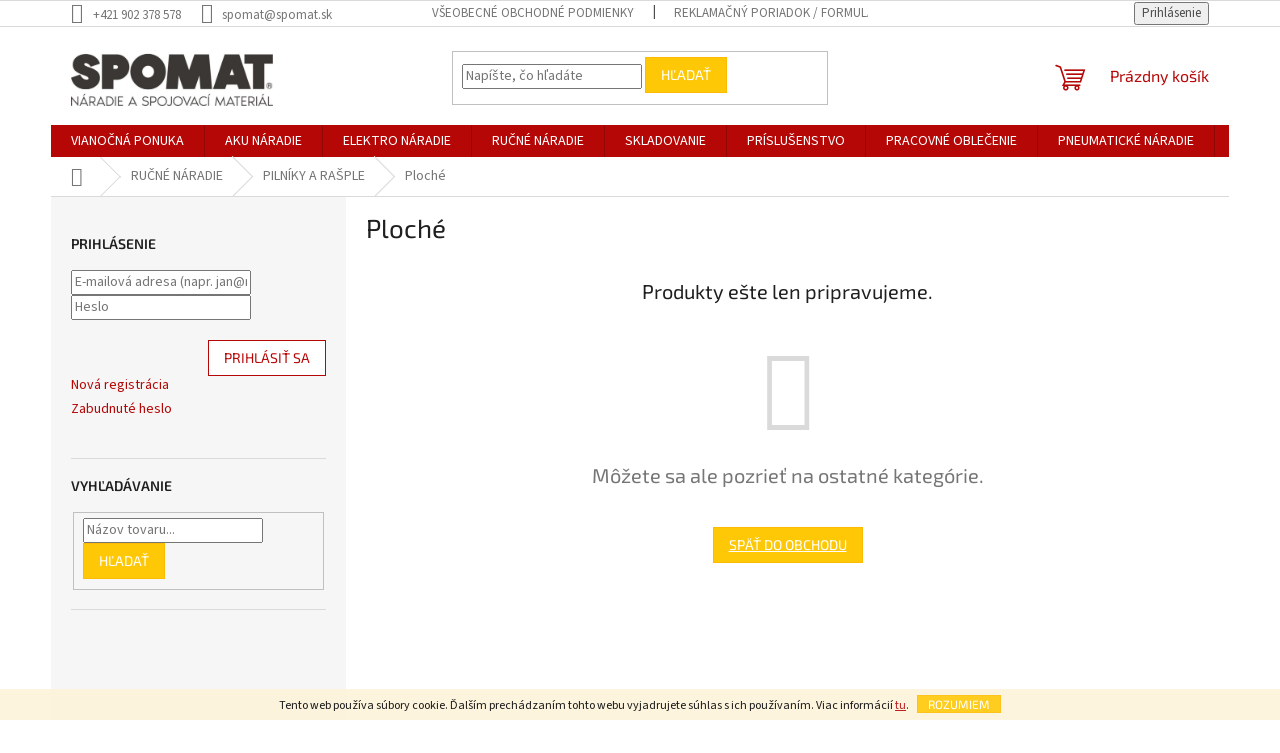

--- FILE ---
content_type: text/html; charset=utf-8
request_url: https://www.spomat.sk/ploche-2/
body_size: 24835
content:
<!doctype html><html lang="sk" dir="ltr" class="header-background-light external-fonts-loaded"><head><meta charset="utf-8" /><meta name="viewport" content="width=device-width,initial-scale=1" /><title>Ploché - SPOMAT PLUS s.r.o.</title><link rel="preconnect" href="https://cdn.myshoptet.com" /><link rel="dns-prefetch" href="https://cdn.myshoptet.com" /><link rel="preload" href="https://cdn.myshoptet.com/prj/dist/master/cms/libs/jquery/jquery-1.11.3.min.js" as="script" /><link href="https://cdn.myshoptet.com/prj/dist/master/cms/templates/frontend_templates/shared/css/font-face/source-sans-3.css" rel="stylesheet"><link href="https://cdn.myshoptet.com/prj/dist/master/cms/templates/frontend_templates/shared/css/font-face/exo-2.css" rel="stylesheet"><link href="https://cdn.myshoptet.com/prj/dist/master/shop/dist/font-shoptet-11.css.62c94c7785ff2cea73b2.css" rel="stylesheet"><script>
dataLayer = [];
dataLayer.push({'shoptet' : {
    "pageId": 2840,
    "pageType": "category",
    "currency": "EUR",
    "currencyInfo": {
        "decimalSeparator": ",",
        "exchangeRate": 1,
        "priceDecimalPlaces": 2,
        "symbol": "\u20ac",
        "symbolLeft": 1,
        "thousandSeparator": " "
    },
    "language": "sk",
    "projectId": 400610,
    "category": {
        "guid": "6b70a475-8726-11ee-98a5-ce12b750376e",
        "path": "RU\u010cN\u00c9 N\u00c1RADIE | PILN\u00cdKY A RA\u0160PLE | Ploch\u00e9",
        "parentCategoryGuid": "fb40e88d-3e18-11eb-ac23-ac1f6b0076ec"
    },
    "cartInfo": {
        "id": null,
        "freeShipping": false,
        "freeShippingFrom": 100,
        "leftToFreeGift": {
            "formattedPrice": "\u20ac0",
            "priceLeft": 0
        },
        "freeGift": false,
        "leftToFreeShipping": {
            "priceLeft": 100,
            "dependOnRegion": 0,
            "formattedPrice": "\u20ac100"
        },
        "discountCoupon": [],
        "getNoBillingShippingPrice": {
            "withoutVat": 0,
            "vat": 0,
            "withVat": 0
        },
        "cartItems": [],
        "taxMode": "ORDINARY"
    },
    "cart": [],
    "customer": {
        "priceRatio": 1,
        "priceListId": 1,
        "groupId": null,
        "registered": false,
        "mainAccount": false
    }
}});
</script>

<!-- Google Tag Manager -->
<script>(function(w,d,s,l,i){w[l]=w[l]||[];w[l].push({'gtm.start':
new Date().getTime(),event:'gtm.js'});var f=d.getElementsByTagName(s)[0],
j=d.createElement(s),dl=l!='dataLayer'?'&l='+l:'';j.async=true;j.src=
'https://www.googletagmanager.com/gtm.js?id='+i+dl;f.parentNode.insertBefore(j,f);
})(window,document,'script','dataLayer','GTM-T224ZS3');</script>
<!-- End Google Tag Manager -->

<meta property="og:type" content="website"><meta property="og:site_name" content="spomat.sk"><meta property="og:url" content="https://www.spomat.sk/ploche-2/"><meta property="og:title" content="Ploché - SPOMAT PLUS s.r.o."><meta name="author" content="SPOMAT PLUS s.r.o."><meta name="web_author" content="Shoptet.sk"><meta name="dcterms.rightsHolder" content="www.spomat.sk"><meta name="robots" content="index,follow"><meta property="og:image" content="https://cdn.myshoptet.com/usr/www.spomat.sk/user/front_images/ogImage/hp.jpg?t=1768936328"><meta property="og:description" content="Ploché, SPOMAT PLUS s.r.o."><meta name="description" content="Ploché, SPOMAT PLUS s.r.o."><style>:root {--color-primary: #b60707;--color-primary-h: 0;--color-primary-s: 93%;--color-primary-l: 37%;--color-primary-hover: #1997e5;--color-primary-hover-h: 203;--color-primary-hover-s: 80%;--color-primary-hover-l: 50%;--color-secondary: #468c98;--color-secondary-h: 189;--color-secondary-s: 37%;--color-secondary-l: 44%;--color-secondary-hover: #3b7580;--color-secondary-hover-h: 190;--color-secondary-hover-s: 37%;--color-secondary-hover-l: 37%;--color-tertiary: #ffc807;--color-tertiary-h: 47;--color-tertiary-s: 100%;--color-tertiary-l: 51%;--color-tertiary-hover: #ffbb00;--color-tertiary-hover-h: 44;--color-tertiary-hover-s: 100%;--color-tertiary-hover-l: 50%;--color-header-background: #ffffff;--template-font: "Source Sans 3";--template-headings-font: "Exo 2";--header-background-url: url("[data-uri]");--cookies-notice-background: #1A1937;--cookies-notice-color: #F8FAFB;--cookies-notice-button-hover: #f5f5f5;--cookies-notice-link-hover: #27263f;--templates-update-management-preview-mode-content: "Náhľad aktualizácií šablóny je aktívny pre váš prehliadač."}</style>
    
    <link href="https://cdn.myshoptet.com/prj/dist/master/shop/dist/main-11.less.5a24dcbbdabfd189c152.css" rel="stylesheet" />
                <link href="https://cdn.myshoptet.com/prj/dist/master/shop/dist/mobile-header-v1-11.less.1ee105d41b5f713c21aa.css" rel="stylesheet" />
    
    <script>var shoptet = shoptet || {};</script>
    <script src="https://cdn.myshoptet.com/prj/dist/master/shop/dist/main-3g-header.js.05f199e7fd2450312de2.js"></script>
<!-- User include --><!-- api 1567(1162) html code header -->
<script>
    var shoptetakGridChangeSettings={"inlineProducts":false,"inlineProductsMobile":false,"twoProducts":false,"twoProductsMobile":true,"threeProducts":false,"fourProducts":false,"fiveProducts":true,"mobileActive":true,"optionsPosition":"right"};

    const rootGrid = document.documentElement;

    if(shoptetakGridChangeSettings.inlineProducts){rootGrid.classList.add("st-pr-inline");}
    if(shoptetakGridChangeSettings.twoProducts){rootGrid.classList.add("st-pr-two");}
    if(shoptetakGridChangeSettings.threeProducts){rootGrid.classList.add("st-pr-three");}
    if(shoptetakGridChangeSettings.fourProducts){rootGrid.classList.add("st-pr-four");}
    if(shoptetakGridChangeSettings.fiveProducts){rootGrid.classList.add("st-pr-five");}
    if(shoptetakGridChangeSettings.optionsPosition === 'left'){rootGrid.classList.add("st-pr-left");}

    if(shoptetakGridChangeSettings.mobileActive){
        rootGrid.classList.add("st-pr-mob-active");

        if(shoptetakGridChangeSettings.inlineProductsMobile){rootGrid.classList.add("st-pr-inline-mob");}
        if(shoptetakGridChangeSettings.twoProductsMobile){rootGrid.classList.add("st-pr-two-mob");}
    }
</script>

<!-- service 1540(1150) html code header -->
<link rel="stylesheet" href="https://cdn.myshoptet.com/usr/apollo.jakubtursky.sk/user/documents/assets/tlacitka/main.css?v=36">
<!-- service 1567(1162) html code header -->
<link rel="stylesheet" href="https://cdn.myshoptet.com/usr/shoptet.tomashlad.eu/user/documents/extras/grid-change/screen.css?v=0011">
<!-- service 409(63) html code header -->
<style>
#filters h4{cursor:pointer;}[class~=slider-wrapper],[class~=filter-section]{padding-left:0;}#filters h4{padding-left:13.5pt;}[class~=filter-section],[class~=slider-wrapper]{padding-bottom:0 !important;}#filters h4:before{position:absolute;}#filters h4:before{left:0;}[class~=filter-section],[class~=slider-wrapper]{padding-right:0;}#filters h4{padding-bottom:9pt;}#filters h4{padding-right:13.5pt;}#filters > .slider-wrapper,[class~=slider-wrapper] > div,.filter-sections form,[class~=slider-wrapper][class~=filter-section] > div,.razeni > form{display:none;}#filters h4:before,#filters .otevreny h4:before{content:"\e911";}#filters h4{padding-top:9pt;}[class~=filter-section],[class~=slider-wrapper]{padding-top:0 !important;}[class~=filter-section]{border-top-width:0 !important;}[class~=filter-section]{border-top-style:none !important;}[class~=filter-section]{border-top-color:currentColor !important;}#filters .otevreny h4:before,#filters h4:before{font-family:shoptet;}#filters h4{position:relative;}#filters h4{margin-left:0 !important;}[class~=filter-section]{border-image:none !important;}#filters h4{margin-bottom:0 !important;}#filters h4{margin-right:0 !important;}#filters h4{margin-top:0 !important;}#filters h4{border-top-width:.0625pc;}#filters h4{border-top-style:solid;}#filters h4{border-top-color:#e0e0e0;}[class~=slider-wrapper]{max-width:none;}[class~=otevreny] form,.slider-wrapper.otevreny > div,[class~=slider-wrapper][class~=otevreny] > div,.otevreny form{display:block;}#filters h4{border-image:none;}[class~=param-filter-top]{margin-bottom:.9375pc;}[class~=otevreny] form{margin-bottom:15pt;}[class~=slider-wrapper]{color:inherit;}#filters .otevreny h4:before{-webkit-transform:rotate(180deg);}[class~=slider-wrapper],#filters h4:before{background:none;}#filters h4:before{-webkit-transform:rotate(90deg);}#filters h4:before{-moz-transform:rotate(90deg);}[class~=param-filter-top] form{display:block !important;}#filters h4:before{-o-transform:rotate(90deg);}#filters h4:before{-ms-transform:rotate(90deg);}#filters h4:before{transform:rotate(90deg);}#filters h4:before{font-size:.104166667in;}#filters .otevreny h4:before{-moz-transform:rotate(180deg);}#filters .otevreny h4:before{-o-transform:rotate(180deg);}#filters h4:before{top:36%;}#filters .otevreny h4:before{-ms-transform:rotate(180deg);}#filters h4:before{height:auto;}#filters h4:before{width:auto;}#filters .otevreny h4:before{transform:rotate(180deg);}
@media screen and (max-width: 767px) {
.param-filter-top{padding-top: 15px;}
}
#content .filters-wrapper > div:first-of-type, #footer .filters-wrapper > div:first-of-type {text-align: left;}
.template-11.one-column-body .content .filter-sections{padding-top: 15px; padding-bottom: 15px;}
</style>
<!-- project html code header -->
					
<!-- /User include --><link rel="shortcut icon" href="/favicon.ico" type="image/x-icon" /><link rel="canonical" href="https://www.spomat.sk/ploche-2/" />    <script>
        var _hwq = _hwq || [];
        _hwq.push(['setKey', 'E7318A72D771C4737911E3C6AC0AAC33']);
        _hwq.push(['setTopPos', '0']);
        _hwq.push(['showWidget', '22']);
        (function() {
            var ho = document.createElement('script');
            ho.src = 'https://sk.im9.cz/direct/i/gjs.php?n=wdgt&sak=E7318A72D771C4737911E3C6AC0AAC33';
            var s = document.getElementsByTagName('script')[0]; s.parentNode.insertBefore(ho, s);
        })();
    </script>
<script>!function(){var t={9196:function(){!function(){var t=/\[object (Boolean|Number|String|Function|Array|Date|RegExp)\]/;function r(r){return null==r?String(r):(r=t.exec(Object.prototype.toString.call(Object(r))))?r[1].toLowerCase():"object"}function n(t,r){return Object.prototype.hasOwnProperty.call(Object(t),r)}function e(t){if(!t||"object"!=r(t)||t.nodeType||t==t.window)return!1;try{if(t.constructor&&!n(t,"constructor")&&!n(t.constructor.prototype,"isPrototypeOf"))return!1}catch(t){return!1}for(var e in t);return void 0===e||n(t,e)}function o(t,r,n){this.b=t,this.f=r||function(){},this.d=!1,this.a={},this.c=[],this.e=function(t){return{set:function(r,n){u(c(r,n),t.a)},get:function(r){return t.get(r)}}}(this),i(this,t,!n);var e=t.push,o=this;t.push=function(){var r=[].slice.call(arguments,0),n=e.apply(t,r);return i(o,r),n}}function i(t,n,o){for(t.c.push.apply(t.c,n);!1===t.d&&0<t.c.length;){if("array"==r(n=t.c.shift()))t:{var i=n,a=t.a;if("string"==r(i[0])){for(var f=i[0].split("."),s=f.pop(),p=(i=i.slice(1),0);p<f.length;p++){if(void 0===a[f[p]])break t;a=a[f[p]]}try{a[s].apply(a,i)}catch(t){}}}else if("function"==typeof n)try{n.call(t.e)}catch(t){}else{if(!e(n))continue;for(var l in n)u(c(l,n[l]),t.a)}o||(t.d=!0,t.f(t.a,n),t.d=!1)}}function c(t,r){for(var n={},e=n,o=t.split("."),i=0;i<o.length-1;i++)e=e[o[i]]={};return e[o[o.length-1]]=r,n}function u(t,o){for(var i in t)if(n(t,i)){var c=t[i];"array"==r(c)?("array"==r(o[i])||(o[i]=[]),u(c,o[i])):e(c)?(e(o[i])||(o[i]={}),u(c,o[i])):o[i]=c}}window.DataLayerHelper=o,o.prototype.get=function(t){var r=this.a;t=t.split(".");for(var n=0;n<t.length;n++){if(void 0===r[t[n]])return;r=r[t[n]]}return r},o.prototype.flatten=function(){this.b.splice(0,this.b.length),this.b[0]={},u(this.a,this.b[0])}}()}},r={};function n(e){var o=r[e];if(void 0!==o)return o.exports;var i=r[e]={exports:{}};return t[e](i,i.exports,n),i.exports}n.n=function(t){var r=t&&t.__esModule?function(){return t.default}:function(){return t};return n.d(r,{a:r}),r},n.d=function(t,r){for(var e in r)n.o(r,e)&&!n.o(t,e)&&Object.defineProperty(t,e,{enumerable:!0,get:r[e]})},n.o=function(t,r){return Object.prototype.hasOwnProperty.call(t,r)},function(){"use strict";n(9196)}()}();</script><style>/* custom background */@media (min-width: 992px) {body {background-color: #ffffff ;background-position: top center;background-repeat: no-repeat;background-attachment: scroll;}}</style>    <!-- Global site tag (gtag.js) - Google Analytics -->
    <script async src="https://www.googletagmanager.com/gtag/js?id=UA-184646869-2"></script>
    <script>
        
        window.dataLayer = window.dataLayer || [];
        function gtag(){dataLayer.push(arguments);}
        

        
        gtag('js', new Date());

                gtag('config', 'UA-184646869-2', { 'groups': "UA" });
        
        
                gtag('config', 'AW-466023890');
        
        
        
        
        
        
        
        
        
        
        
        
        
        
        
        
        
        
        document.addEventListener('DOMContentLoaded', function() {
            if (typeof shoptet.tracking !== 'undefined') {
                for (var id in shoptet.tracking.bannersList) {
                    gtag('event', 'view_promotion', {
                        "send_to": "UA",
                        "promotions": [
                            {
                                "id": shoptet.tracking.bannersList[id].id,
                                "name": shoptet.tracking.bannersList[id].name,
                                "position": shoptet.tracking.bannersList[id].position
                            }
                        ]
                    });
                }
            }

            shoptet.consent.onAccept(function(agreements) {
                if (agreements.length !== 0) {
                    console.debug('gtag consent accept');
                    var gtagConsentPayload =  {
                        'ad_storage': agreements.includes(shoptet.config.cookiesConsentOptPersonalisation)
                            ? 'granted' : 'denied',
                        'analytics_storage': agreements.includes(shoptet.config.cookiesConsentOptAnalytics)
                            ? 'granted' : 'denied',
                                                                                                'ad_user_data': agreements.includes(shoptet.config.cookiesConsentOptPersonalisation)
                            ? 'granted' : 'denied',
                        'ad_personalization': agreements.includes(shoptet.config.cookiesConsentOptPersonalisation)
                            ? 'granted' : 'denied',
                        };
                    console.debug('update consent data', gtagConsentPayload);
                    gtag('consent', 'update', gtagConsentPayload);
                    dataLayer.push(
                        { 'event': 'update_consent' }
                    );
                }
            });
        });
    </script>
</head><body class="desktop id-2840 in-ploche-2 template-11 type-category multiple-columns-body columns-mobile-2 columns-3 ums_forms_redesign--off ums_a11y_category_page--on ums_discussion_rating_forms--off ums_flags_display_unification--on ums_a11y_login--on mobile-header-version-1"><noscript>
    <style>
        #header {
            padding-top: 0;
            position: relative !important;
            top: 0;
        }
        .header-navigation {
            position: relative !important;
        }
        .overall-wrapper {
            margin: 0 !important;
        }
        body:not(.ready) {
            visibility: visible !important;
        }
    </style>
    <div class="no-javascript">
        <div class="no-javascript__title">Musíte zmeniť nastavenie vášho prehliadača</div>
        <div class="no-javascript__text">Pozrite sa na: <a href="https://www.google.com/support/bin/answer.py?answer=23852">Ako povoliť JavaScript vo vašom prehliadači</a>.</div>
        <div class="no-javascript__text">Ak používate software na blokovanie reklám, možno bude potrebné, aby ste povolili JavaScript z tejto stránky.</div>
        <div class="no-javascript__text">Ďakujeme.</div>
    </div>
</noscript>

        <div id="fb-root"></div>
        <script>
            window.fbAsyncInit = function() {
                FB.init({
//                    appId            : 'your-app-id',
                    autoLogAppEvents : true,
                    xfbml            : true,
                    version          : 'v19.0'
                });
            };
        </script>
        <script async defer crossorigin="anonymous" src="https://connect.facebook.net/sk_SK/sdk.js"></script>
<!-- Google Tag Manager (noscript) -->
<noscript><iframe src="https://www.googletagmanager.com/ns.html?id=GTM-T224ZS3"
height="0" width="0" style="display:none;visibility:hidden"></iframe></noscript>
<!-- End Google Tag Manager (noscript) -->

    <div class="cookie-ag-wrap">
        <div class="site-msg cookies" data-testid="cookiePopup" data-nosnippet>
            <form action="">
                Tento web používa súbory cookie. Ďalším prechádzaním tohto webu vyjadrujete súhlas s ich používaním. Viac informácií <a href="http://www.spomat.sk/podmienky-ochrany-osobnych-udajov/" target="\">tu</a>.
                <button type="submit" class="btn btn-xs btn-default CookiesOK" data-cookie-notice-ttl="7" data-testid="buttonCookieSubmit">Rozumiem</button>
            </form>
        </div>
            </div>
<a href="#content" class="skip-link sr-only">Prejsť na obsah</a><div class="overall-wrapper"><div class="user-action"><div class="container">
    <div class="user-action-in">
                    <div id="login" class="user-action-login popup-widget login-widget" role="dialog" aria-labelledby="loginHeading">
        <div class="popup-widget-inner">
                            <h2 id="loginHeading">Prihlásenie k vášmu účtu</h2><div id="customerLogin"><form action="/action/Customer/Login/" method="post" id="formLoginIncluded" class="csrf-enabled formLogin" data-testid="formLogin"><input type="hidden" name="referer" value="" /><div class="form-group"><div class="input-wrapper email js-validated-element-wrapper no-label"><input type="email" name="email" class="form-control" autofocus placeholder="E-mailová adresa (napr. jan@novak.sk)" data-testid="inputEmail" autocomplete="email" required /></div></div><div class="form-group"><div class="input-wrapper password js-validated-element-wrapper no-label"><input type="password" name="password" class="form-control" placeholder="Heslo" data-testid="inputPassword" autocomplete="current-password" required /><span class="no-display">Nemôžete vyplniť toto pole</span><input type="text" name="surname" value="" class="no-display" /></div></div><div class="form-group"><div class="login-wrapper"><button type="submit" class="btn btn-secondary btn-text btn-login" data-testid="buttonSubmit">Prihlásiť sa</button><div class="password-helper"><a href="/registracia/" data-testid="signup" rel="nofollow">Nová registrácia</a><a href="/klient/zabudnute-heslo/" rel="nofollow">Zabudnuté heslo</a></div></div></div></form>
</div>                    </div>
    </div>

                            <div id="cart-widget" class="user-action-cart popup-widget cart-widget loader-wrapper" data-testid="popupCartWidget" role="dialog" aria-hidden="true">
    <div class="popup-widget-inner cart-widget-inner place-cart-here">
        <div class="loader-overlay">
            <div class="loader"></div>
        </div>
    </div>

    <div class="cart-widget-button">
        <a href="/kosik/" class="btn btn-conversion" id="continue-order-button" rel="nofollow" data-testid="buttonNextStep">Pokračovať do košíka</a>
    </div>
</div>
            </div>
</div>
</div><div class="top-navigation-bar" data-testid="topNavigationBar">

    <div class="container">

        <div class="top-navigation-contacts">
            <strong>Zákaznícka podpora:</strong><a href="tel:+421902378578" class="project-phone" aria-label="Zavolať na +421902378578" data-testid="contactboxPhone"><span>+421 902 378 578</span></a><a href="mailto:spomat@spomat.sk" class="project-email" data-testid="contactboxEmail"><span>spomat@spomat.sk</span></a>        </div>

                            <div class="top-navigation-menu">
                <div class="top-navigation-menu-trigger"></div>
                <ul class="top-navigation-bar-menu">
                                            <li class="top-navigation-menu-item-39">
                            <a href="/vseobecne-obchodne-podmienky/">Všeobecné obchodné podmienky</a>
                        </li>
                                            <li class="top-navigation-menu-item-1187">
                            <a href="/reklamacny-poriadok/">Reklamačný poriadok / formulár</a>
                        </li>
                                            <li class="top-navigation-menu-item-2954">
                            <a href="/ochrana-osobnych-udajov/">Ochrana osobných údajov</a>
                        </li>
                                            <li class="top-navigation-menu-item-738">
                            <a href="/kontaktne-udaje/" target="blank">Kontaktné údaje</a>
                        </li>
                                            <li class="top-navigation-menu-item-29">
                            <a href="/napiste-nam-2/" target="blank">Napíšte nám</a>
                        </li>
                                            <li class="top-navigation-menu-item-746">
                            <a href="/milwaukee-warranty/">Predĺžená záruka</a>
                        </li>
                                            <li class="top-navigation-menu-item-2951">
                            <a href="/predajna/">Predajňa</a>
                        </li>
                                            <li class="top-navigation-menu-item-2957">
                            <a href="/odstupenie-od-zmluvy-formular/">Odstúpenie od zmluvy / formulár</a>
                        </li>
                                    </ul>
                <ul class="top-navigation-bar-menu-helper"></ul>
            </div>
        
        <div class="top-navigation-tools">
            <div class="responsive-tools">
                <a href="#" class="toggle-window" data-target="search" aria-label="Hľadať" data-testid="linkSearchIcon"></a>
                                                            <a href="#" class="toggle-window" data-target="login"></a>
                                                    <a href="#" class="toggle-window" data-target="navigation" aria-label="Menu" data-testid="hamburgerMenu"></a>
            </div>
                        <button class="top-nav-button top-nav-button-login toggle-window" type="button" data-target="login" aria-haspopup="dialog" aria-controls="login" aria-expanded="false" data-testid="signin"><span>Prihlásenie</span></button>        </div>

    </div>

</div>
<header id="header"><div class="container navigation-wrapper">
    <div class="header-top">
        <div class="site-name-wrapper">
            <div class="site-name"><a href="/" data-testid="linkWebsiteLogo"><img src="https://cdn.myshoptet.com/usr/www.spomat.sk/user/logos/spomat_logo_uvod_eshop-3.jpg" alt="SPOMAT PLUS s.r.o." fetchpriority="low" /></a></div>        </div>
        <div class="search" itemscope itemtype="https://schema.org/WebSite">
            <meta itemprop="headline" content="Ploché"/><meta itemprop="url" content="https://www.spomat.sk"/><meta itemprop="text" content="Ploché, SPOMAT PLUS s.r.o."/>            <form action="/action/ProductSearch/prepareString/" method="post"
    id="formSearchForm" class="search-form compact-form js-search-main"
    itemprop="potentialAction" itemscope itemtype="https://schema.org/SearchAction" data-testid="searchForm">
    <fieldset>
        <meta itemprop="target"
            content="https://www.spomat.sk/vyhladavanie/?string={string}"/>
        <input type="hidden" name="language" value="sk"/>
        
            
<input
    type="search"
    name="string"
        class="query-input form-control search-input js-search-input"
    placeholder="Napíšte, čo hľadáte"
    autocomplete="off"
    required
    itemprop="query-input"
    aria-label="Vyhľadávanie"
    data-testid="searchInput"
>
            <button type="submit" class="btn btn-default" data-testid="searchBtn">Hľadať</button>
        
    </fieldset>
</form>
        </div>
        <div class="navigation-buttons">
                
    <a href="/kosik/" class="btn btn-icon toggle-window cart-count" data-target="cart" data-hover="true" data-redirect="true" data-testid="headerCart" rel="nofollow" aria-haspopup="dialog" aria-expanded="false" aria-controls="cart-widget">
        
                <span class="sr-only">Nákupný košík</span>
        
            <span class="cart-price visible-lg-inline-block" data-testid="headerCartPrice">
                                    Prázdny košík                            </span>
        
    
            </a>
        </div>
    </div>
    <nav id="navigation" aria-label="Hlavné menu" data-collapsible="true"><div class="navigation-in menu"><ul class="menu-level-1" role="menubar" data-testid="headerMenuItems"><li class="menu-item-2933" role="none"><a href="/vianocna-ponuka/" data-testid="headerMenuItem" role="menuitem" aria-expanded="false"><b>VIANOČNÁ PONUKA</b></a></li>
<li class="menu-item-683 ext" role="none"><a href="/aku-naradie/" data-testid="headerMenuItem" role="menuitem" aria-haspopup="true" aria-expanded="false"><b>AKU NÁRADIE</b><span class="submenu-arrow"></span></a><ul class="menu-level-2" aria-label="AKU NÁRADIE" tabindex="-1" role="menu"><li class="menu-item-752 has-third-level" role="none"><a href="/sada-akumulatoroveho-naradia/" class="menu-image" data-testid="headerMenuItem" tabindex="-1" aria-hidden="true"><img src="data:image/svg+xml,%3Csvg%20width%3D%22140%22%20height%3D%22100%22%20xmlns%3D%22http%3A%2F%2Fwww.w3.org%2F2000%2Fsvg%22%3E%3C%2Fsvg%3E" alt="" aria-hidden="true" width="140" height="100"  data-src="https://cdn.myshoptet.com/usr/www.spomat.sk/user/categories/thumb/m18_fpp6k2-502b--hero_1.jpg" fetchpriority="low" /></a><div><a href="/sada-akumulatoroveho-naradia/" data-testid="headerMenuItem" role="menuitem"><span>SADY AKU NÁRADIA</span></a>
                                                    <ul class="menu-level-3" role="menu">
                                                                    <li class="menu-item-1572" role="none">
                                        <a href="/sada-akumulatoroveho-naradia-2/" data-testid="headerMenuItem" role="menuitem">
                                            Sada akumulátorového náradia</a>                                    </li>
                                                            </ul>
                        </div></li><li class="menu-item-696 has-third-level" role="none"><a href="/akumulatory-a-nabijacky/" class="menu-image" data-testid="headerMenuItem" tabindex="-1" aria-hidden="true"><img src="data:image/svg+xml,%3Csvg%20width%3D%22140%22%20height%3D%22100%22%20xmlns%3D%22http%3A%2F%2Fwww.w3.org%2F2000%2Fsvg%22%3E%3C%2Fsvg%3E" alt="" aria-hidden="true" width="140" height="100"  data-src="https://cdn.myshoptet.com/usr/www.spomat.sk/user/categories/thumb/m18_hnrg-122--hero_1.jpg" fetchpriority="low" /></a><div><a href="/akumulatory-a-nabijacky/" data-testid="headerMenuItem" role="menuitem"><span>AKUMULÁTORY A NABÍJAČKY</span></a>
                                                    <ul class="menu-level-3" role="menu">
                                                                    <li class="menu-item-1578" role="none">
                                        <a href="/akumulatory/" data-testid="headerMenuItem" role="menuitem">
                                            Akumulátory</a>,                                    </li>
                                                                    <li class="menu-item-1581" role="none">
                                        <a href="/nabijacky/" data-testid="headerMenuItem" role="menuitem">
                                            Nabíjačky</a>,                                    </li>
                                                                    <li class="menu-item-1584" role="none">
                                        <a href="/sady-akumulatorov/" data-testid="headerMenuItem" role="menuitem">
                                            Sady akumulátorov</a>                                    </li>
                                                            </ul>
                        </div></li><li class="menu-item-684 has-third-level" role="none"><a href="/vrtanie-a-sekanie/" class="menu-image" data-testid="headerMenuItem" tabindex="-1" aria-hidden="true"><img src="data:image/svg+xml,%3Csvg%20width%3D%22140%22%20height%3D%22100%22%20xmlns%3D%22http%3A%2F%2Fwww.w3.org%2F2000%2Fsvg%22%3E%3C%2Fsvg%3E" alt="" aria-hidden="true" width="140" height="100"  data-src="https://cdn.myshoptet.com/usr/www.spomat.sk/user/categories/thumb/m18_fpd3-502x--hero_1.jpg" fetchpriority="low" /></a><div><a href="/vrtanie-a-sekanie/" data-testid="headerMenuItem" role="menuitem"><span>VŔTANIE A SEKANIE</span></a>
                                                    <ul class="menu-level-3" role="menu">
                                                                    <li class="menu-item-2609" role="none">
                                        <a href="/vrtacky-2/" data-testid="headerMenuItem" role="menuitem">
                                            Vŕtačky</a>,                                    </li>
                                                                    <li class="menu-item-785" role="none">
                                        <a href="/kombi-kladiva/" data-testid="headerMenuItem" role="menuitem">
                                            Kombi kladivá</a>,                                    </li>
                                                                    <li class="menu-item-1587" role="none">
                                        <a href="/skrutkovace-na-sadrokarton/" data-testid="headerMenuItem" role="menuitem">
                                            Skrutkovače na sadrokartón</a>,                                    </li>
                                                                    <li class="menu-item-1590" role="none">
                                        <a href="/uhlove-skrutkovace/" data-testid="headerMenuItem" role="menuitem">
                                            Uhlové skrutkovače</a>                                    </li>
                                                            </ul>
                        </div></li><li class="menu-item-699 has-third-level" role="none"><a href="/pripevnovanie/" class="menu-image" data-testid="headerMenuItem" tabindex="-1" aria-hidden="true"><img src="data:image/svg+xml,%3Csvg%20width%3D%22140%22%20height%3D%22100%22%20xmlns%3D%22http%3A%2F%2Fwww.w3.org%2F2000%2Fsvg%22%3E%3C%2Fsvg%3E" alt="" aria-hidden="true" width="140" height="100"  data-src="https://cdn.myshoptet.com/usr/www.spomat.sk/user/categories/thumb/m18_fhiwp12-502x--hero_1.jpg" fetchpriority="low" /></a><div><a href="/pripevnovanie/" data-testid="headerMenuItem" role="menuitem"><span>PRIPEVŇOVANIE</span></a>
                                                    <ul class="menu-level-3" role="menu">
                                                                    <li class="menu-item-2672" role="none">
                                        <a href="/utahovaky/" data-testid="headerMenuItem" role="menuitem">
                                            Uťahováky</a>                                    </li>
                                                            </ul>
                        </div></li><li class="menu-item-749 has-third-level" role="none"><a href="/brusky-a-lesticky/" class="menu-image" data-testid="headerMenuItem" tabindex="-1" aria-hidden="true"><img src="data:image/svg+xml,%3Csvg%20width%3D%22140%22%20height%3D%22100%22%20xmlns%3D%22http%3A%2F%2Fwww.w3.org%2F2000%2Fsvg%22%3E%3C%2Fsvg%3E" alt="" aria-hidden="true" width="140" height="100"  data-src="https://cdn.myshoptet.com/usr/www.spomat.sk/user/categories/thumb/m18_fsag115xb-501x--hero_1.jpg" fetchpriority="low" /></a><div><a href="/brusky-a-lesticky/" data-testid="headerMenuItem" role="menuitem"><span>BRÚSKY A LEŠTIČKY</span></a>
                                                    <ul class="menu-level-3" role="menu">
                                                                    <li class="menu-item-2549" role="none">
                                        <a href="/uhlove-brusky/" data-testid="headerMenuItem" role="menuitem">
                                            Uhlové brúsky</a>                                    </li>
                                                            </ul>
                        </div></li><li class="menu-item-794" role="none"><a href="/pilenie-a-rezanie/" class="menu-image" data-testid="headerMenuItem" tabindex="-1" aria-hidden="true"><img src="data:image/svg+xml,%3Csvg%20width%3D%22140%22%20height%3D%22100%22%20xmlns%3D%22http%3A%2F%2Fwww.w3.org%2F2000%2Fsvg%22%3E%3C%2Fsvg%3E" alt="" aria-hidden="true" width="140" height="100"  data-src="https://cdn.myshoptet.com/usr/www.spomat.sk/user/categories/thumb/m18_fcs66-121c--hero_1.jpg" fetchpriority="low" /></a><div><a href="/pilenie-a-rezanie/" data-testid="headerMenuItem" role="menuitem"><span>PÍLENIE A REZANIE</span></a>
                        </div></li><li class="menu-item-1314" role="none"><a href="/lasery/" class="menu-image" data-testid="headerMenuItem" tabindex="-1" aria-hidden="true"><img src="data:image/svg+xml,%3Csvg%20width%3D%22140%22%20height%3D%22100%22%20xmlns%3D%22http%3A%2F%2Fwww.w3.org%2F2000%2Fsvg%22%3E%3C%2Fsvg%3E" alt="" aria-hidden="true" width="140" height="100"  data-src="https://cdn.myshoptet.com/usr/www.spomat.sk/user/categories/thumb/m12_cllp-301c--feat_1.jpg" fetchpriority="low" /></a><div><a href="/lasery/" data-testid="headerMenuItem" role="menuitem"><span>LASERY</span></a>
                        </div></li><li class="menu-item-1272" role="none"><a href="/frezy-a-hobliky/" class="menu-image" data-testid="headerMenuItem" tabindex="-1" aria-hidden="true"><img src="data:image/svg+xml,%3Csvg%20width%3D%22140%22%20height%3D%22100%22%20xmlns%3D%22http%3A%2F%2Fwww.w3.org%2F2000%2Fsvg%22%3E%3C%2Fsvg%3E" alt="" aria-hidden="true" width="140" height="100"  data-src="https://cdn.myshoptet.com/usr/www.spomat.sk/user/categories/thumb/m18_bp-402c--hero_01.jpg" fetchpriority="low" /></a><div><a href="/frezy-a-hobliky/" data-testid="headerMenuItem" role="menuitem"><span>FRÉZY A HOBLÍKY</span></a>
                        </div></li><li class="menu-item-755 has-third-level" role="none"><a href="/radia-a-reproduktory/" class="menu-image" data-testid="headerMenuItem" tabindex="-1" aria-hidden="true"><img src="data:image/svg+xml,%3Csvg%20width%3D%22140%22%20height%3D%22100%22%20xmlns%3D%22http%3A%2F%2Fwww.w3.org%2F2000%2Fsvg%22%3E%3C%2Fsvg%3E" alt="" aria-hidden="true" width="140" height="100"  data-src="https://cdn.myshoptet.com/usr/www.spomat.sk/user/categories/thumb/m18_rc-0--hero_1.jpg" fetchpriority="low" /></a><div><a href="/radia-a-reproduktory/" data-testid="headerMenuItem" role="menuitem"><span>RÁDIÁ A REPRODUKTORY</span></a>
                                                    <ul class="menu-level-3" role="menu">
                                                                    <li class="menu-item-2594" role="none">
                                        <a href="/radia/" data-testid="headerMenuItem" role="menuitem">
                                            Rádiá</a>,                                    </li>
                                                                    <li class="menu-item-2597" role="none">
                                        <a href="/reproduktory/" data-testid="headerMenuItem" role="menuitem">
                                            Reproduktory</a>                                    </li>
                                                            </ul>
                        </div></li><li class="menu-item-1275" role="none"><a href="/zahradne-naradie-2/" class="menu-image" data-testid="headerMenuItem" tabindex="-1" aria-hidden="true"><img src="data:image/svg+xml,%3Csvg%20width%3D%22140%22%20height%3D%22100%22%20xmlns%3D%22http%3A%2F%2Fwww.w3.org%2F2000%2Fsvg%22%3E%3C%2Fsvg%3E" alt="" aria-hidden="true" width="140" height="100"  data-src="https://cdn.myshoptet.com/usr/www.spomat.sk/user/categories/thumb/m18_f2lm53-122--hero_2.jpg" fetchpriority="low" /></a><div><a href="/zahradne-naradie-2/" data-testid="headerMenuItem" role="menuitem"><span>ZÁHRADNÉ NÁRADIE</span></a>
                        </div></li><li class="menu-item-1284" role="none"><a href="/pistole-teplovzdusne/" class="menu-image" data-testid="headerMenuItem" tabindex="-1" aria-hidden="true"><img src="data:image/svg+xml,%3Csvg%20width%3D%22140%22%20height%3D%22100%22%20xmlns%3D%22http%3A%2F%2Fwww.w3.org%2F2000%2Fsvg%22%3E%3C%2Fsvg%3E" alt="" aria-hidden="true" width="140" height="100"  data-src="https://cdn.myshoptet.com/usr/www.spomat.sk/user/categories/thumb/m18_bhg-502c--hero_1.jpg" fetchpriority="low" /></a><div><a href="/pistole-teplovzdusne/" data-testid="headerMenuItem" role="menuitem"><span>PIŠTOLE TEPLOVZDUŠNÉ</span></a>
                        </div></li><li class="menu-item-1287" role="none"><a href="/kompresory-a-cerpadla/" class="menu-image" data-testid="headerMenuItem" tabindex="-1" aria-hidden="true"><img src="data:image/svg+xml,%3Csvg%20width%3D%22140%22%20height%3D%22100%22%20xmlns%3D%22http%3A%2F%2Fwww.w3.org%2F2000%2Fsvg%22%3E%3C%2Fsvg%3E" alt="" aria-hidden="true" width="140" height="100"  data-src="https://cdn.myshoptet.com/usr/www.spomat.sk/user/categories/thumb/m18_fac-0--hero_1.jpg" fetchpriority="low" /></a><div><a href="/kompresory-a-cerpadla/" data-testid="headerMenuItem" role="menuitem"><span>KOMPRESORY A ČERPADLÁ</span></a>
                        </div></li><li class="menu-item-1290" role="none"><a href="/miesadla-2/" class="menu-image" data-testid="headerMenuItem" tabindex="-1" aria-hidden="true"><img src="data:image/svg+xml,%3Csvg%20width%3D%22140%22%20height%3D%22100%22%20xmlns%3D%22http%3A%2F%2Fwww.w3.org%2F2000%2Fsvg%22%3E%3C%2Fsvg%3E" alt="" aria-hidden="true" width="140" height="100"  data-src="https://cdn.myshoptet.com/usr/www.spomat.sk/user/categories/thumb/m18_fpm-0x--hero_1.jpg" fetchpriority="low" /></a><div><a href="/miesadla-2/" data-testid="headerMenuItem" role="menuitem"><span>MIEŠADLÁ</span></a>
                        </div></li></ul></li>
<li class="menu-item-674 ext" role="none"><a href="/elektro-naradie/" data-testid="headerMenuItem" role="menuitem" aria-haspopup="true" aria-expanded="false"><b>ELEKTRO NÁRADIE</b><span class="submenu-arrow"></span></a><ul class="menu-level-2" aria-label="ELEKTRO NÁRADIE" tabindex="-1" role="menu"><li class="menu-item-679 has-third-level" role="none"><a href="/vrtacky/" class="menu-image" data-testid="headerMenuItem" tabindex="-1" aria-hidden="true"><img src="data:image/svg+xml,%3Csvg%20width%3D%22140%22%20height%3D%22100%22%20xmlns%3D%22http%3A%2F%2Fwww.w3.org%2F2000%2Fsvg%22%3E%3C%2Fsvg%3E" alt="" aria-hidden="true" width="140" height="100"  data-src="https://cdn.myshoptet.com/usr/www.spomat.sk/user/categories/thumb/rsds1050-k--hero_1-2.jpg" fetchpriority="low" /></a><div><a href="/vrtacky/" data-testid="headerMenuItem" role="menuitem"><span>VŔTAČKY</span></a>
                                                    <ul class="menu-level-3" role="menu">
                                                                    <li class="menu-item-1500" role="none">
                                        <a href="/sds-plus/" data-testid="headerMenuItem" role="menuitem">
                                            SDS Plus</a>,                                    </li>
                                                                    <li class="menu-item-1503" role="none">
                                        <a href="/sds-max/" data-testid="headerMenuItem" role="menuitem">
                                            SDS Max</a>,                                    </li>
                                                                    <li class="menu-item-1494" role="none">
                                        <a href="/s-priklepom/" data-testid="headerMenuItem" role="menuitem">
                                            S príklepom</a>,                                    </li>
                                                                    <li class="menu-item-1497" role="none">
                                        <a href="/bez-priklepu/" data-testid="headerMenuItem" role="menuitem">
                                            Bez príklepu</a>,                                    </li>
                                                                    <li class="menu-item-1506" role="none">
                                        <a href="/stojanove/" data-testid="headerMenuItem" role="menuitem">
                                            Stojanové</a>                                    </li>
                                                            </ul>
                        </div></li><li class="menu-item-680 has-third-level" role="none"><a href="/brusky/" class="menu-image" data-testid="headerMenuItem" tabindex="-1" aria-hidden="true"><img src="data:image/svg+xml,%3Csvg%20width%3D%22140%22%20height%3D%22100%22%20xmlns%3D%22http%3A%2F%2Fwww.w3.org%2F2000%2Fsvg%22%3E%3C%2Fsvg%3E" alt="" aria-hidden="true" width="140" height="100"  data-src="https://cdn.myshoptet.com/usr/www.spomat.sk/user/categories/thumb/eag2000g--hero_4.jpg" fetchpriority="low" /></a><div><a href="/brusky/" data-testid="headerMenuItem" role="menuitem"><span>BRÚSKY</span></a>
                                                    <ul class="menu-level-3" role="menu">
                                                                    <li class="menu-item-1509" role="none">
                                        <a href="/uhlove/" data-testid="headerMenuItem" role="menuitem">
                                            Uhlové</a>,                                    </li>
                                                                    <li class="menu-item-1512" role="none">
                                        <a href="/excentricke/" data-testid="headerMenuItem" role="menuitem">
                                            Excentrické</a>,                                    </li>
                                                                    <li class="menu-item-1515" role="none">
                                        <a href="/vibracne/" data-testid="headerMenuItem" role="menuitem">
                                            Vibračné</a>,                                    </li>
                                                                    <li class="menu-item-1518" role="none">
                                        <a href="/stolove/" data-testid="headerMenuItem" role="menuitem">
                                            Stolové</a>,                                    </li>
                                                                    <li class="menu-item-1521" role="none">
                                        <a href="/pasove/" data-testid="headerMenuItem" role="menuitem">
                                            Pásové</a>,                                    </li>
                                                                    <li class="menu-item-1524" role="none">
                                        <a href="/priame/" data-testid="headerMenuItem" role="menuitem">
                                            Priame</a>,                                    </li>
                                                                    <li class="menu-item-1647" role="none">
                                        <a href="/uhlove-3/" data-testid="headerMenuItem" role="menuitem">
                                            Uhlové</a>                                    </li>
                                                            </ul>
                        </div></li><li class="menu-item-806 has-third-level" role="none"><a href="/elektricke-pily/" class="menu-image" data-testid="headerMenuItem" tabindex="-1" aria-hidden="true"><img src="data:image/svg+xml,%3Csvg%20width%3D%22140%22%20height%3D%22100%22%20xmlns%3D%22http%3A%2F%2Fwww.w3.org%2F2000%2Fsvg%22%3E%3C%2Fsvg%3E" alt="" aria-hidden="true" width="140" height="100"  data-src="https://cdn.myshoptet.com/usr/www.spomat.sk/user/categories/thumb/ems216l--hero_1.jpg" fetchpriority="low" /></a><div><a href="/elektricke-pily/" data-testid="headerMenuItem" role="menuitem"><span>PÍLY</span></a>
                                                    <ul class="menu-level-3" role="menu">
                                                                    <li class="menu-item-1527" role="none">
                                        <a href="/okruzne/" data-testid="headerMenuItem" role="menuitem">
                                            Okružné</a>,                                    </li>
                                                                    <li class="menu-item-1530" role="none">
                                        <a href="/chvostove/" data-testid="headerMenuItem" role="menuitem">
                                            Chvostové</a>,                                    </li>
                                                                    <li class="menu-item-1533" role="none">
                                        <a href="/pokosove/" data-testid="headerMenuItem" role="menuitem">
                                            Pokosové</a>,                                    </li>
                                                                    <li class="menu-item-1536" role="none">
                                        <a href="/priamociare/" data-testid="headerMenuItem" role="menuitem">
                                            Priamočiare</a>,                                    </li>
                                                                    <li class="menu-item-1539" role="none">
                                        <a href="/pasove-2/" data-testid="headerMenuItem" role="menuitem">
                                            Pásové</a>,                                    </li>
                                                                    <li class="menu-item-1542" role="none">
                                        <a href="/retazove/" data-testid="headerMenuItem" role="menuitem">
                                            Reťazové</a>,                                    </li>
                                                                    <li class="menu-item-1545" role="none">
                                        <a href="/stolove-2/" data-testid="headerMenuItem" role="menuitem">
                                            Stolové</a>                                    </li>
                                                            </ul>
                        </div></li><li class="menu-item-1052 has-third-level" role="none"><a href="/utahovaky-2/" class="menu-image" data-testid="headerMenuItem" tabindex="-1" aria-hidden="true"><img src="data:image/svg+xml,%3Csvg%20width%3D%22140%22%20height%3D%22100%22%20xmlns%3D%22http%3A%2F%2Fwww.w3.org%2F2000%2Fsvg%22%3E%3C%2Fsvg%3E" alt="" aria-hidden="true" width="140" height="100"  data-src="https://cdn.myshoptet.com/usr/www.spomat.sk/user/categories/thumb/r18iw3-0--hero_11.jpg" fetchpriority="low" /></a><div><a href="/utahovaky-2/" data-testid="headerMenuItem" role="menuitem"><span>UŤAHOVÁKY</span></a>
                                                    <ul class="menu-level-3" role="menu">
                                                                    <li class="menu-item-1548" role="none">
                                        <a href="/razove/" data-testid="headerMenuItem" role="menuitem">
                                            Rázové</a>,                                    </li>
                                                                    <li class="menu-item-1551" role="none">
                                        <a href="/na-sadrokarton/" data-testid="headerMenuItem" role="menuitem">
                                            Na sádrokartón</a>                                    </li>
                                                            </ul>
                        </div></li><li class="menu-item-1326" role="none"><a href="/multifunkcne-naradie/" class="menu-image" data-testid="headerMenuItem" tabindex="-1" aria-hidden="true"><img src="data:image/svg+xml,%3Csvg%20width%3D%22140%22%20height%3D%22100%22%20xmlns%3D%22http%3A%2F%2Fwww.w3.org%2F2000%2Fsvg%22%3E%3C%2Fsvg%3E" alt="" aria-hidden="true" width="140" height="100"  data-src="https://cdn.myshoptet.com/usr/www.spomat.sk/user/categories/thumb/rmt200--dqp--hero_1.jpg" fetchpriority="low" /></a><div><a href="/multifunkcne-naradie/" data-testid="headerMenuItem" role="menuitem"><span>MULTIFUNKČNÉ NÁRADIE</span></a>
                        </div></li><li class="menu-item-1329" role="none"><a href="/frezy-a-hobliky-2/" class="menu-image" data-testid="headerMenuItem" tabindex="-1" aria-hidden="true"><img src="data:image/svg+xml,%3Csvg%20width%3D%22140%22%20height%3D%22100%22%20xmlns%3D%22http%3A%2F%2Fwww.w3.org%2F2000%2Fsvg%22%3E%3C%2Fsvg%3E" alt="" aria-hidden="true" width="140" height="100"  data-src="https://cdn.myshoptet.com/usr/www.spomat.sk/user/categories/thumb/epn6082chg--hero_1.jpg" fetchpriority="low" /></a><div><a href="/frezy-a-hobliky-2/" data-testid="headerMenuItem" role="menuitem"><span>FRÉZY A HOBLÍKY</span></a>
                        </div></li><li class="menu-item-1320" role="none"><a href="/horne-frezy/" class="menu-image" data-testid="headerMenuItem" tabindex="-1" aria-hidden="true"><img src="data:image/svg+xml,%3Csvg%20width%3D%22140%22%20height%3D%22100%22%20xmlns%3D%22http%3A%2F%2Fwww.w3.org%2F2000%2Fsvg%22%3E%3C%2Fsvg%3E" alt="" aria-hidden="true" width="140" height="100"  data-src="https://cdn.myshoptet.com/usr/www.spomat.sk/user/categories/thumb/rrt1600-k--hero_2.jpg" fetchpriority="low" /></a><div><a href="/horne-frezy/" data-testid="headerMenuItem" role="menuitem"><span>FRÉZY</span></a>
                        </div></li><li class="menu-item-821" role="none"><a href="/teplovzdusne-pistole/" class="menu-image" data-testid="headerMenuItem" tabindex="-1" aria-hidden="true"><img src="data:image/svg+xml,%3Csvg%20width%3D%22140%22%20height%3D%22100%22%20xmlns%3D%22http%3A%2F%2Fwww.w3.org%2F2000%2Fsvg%22%3E%3C%2Fsvg%3E" alt="" aria-hidden="true" width="140" height="100"  data-src="https://cdn.myshoptet.com/usr/www.spomat.sk/user/categories/thumb/ehg2000--hero_1.jpg" fetchpriority="low" /></a><div><a href="/teplovzdusne-pistole/" data-testid="headerMenuItem" role="menuitem"><span>TEPLOVZDUŠNÉ PIŠTOLE</span></a>
                        </div></li><li class="menu-item-1079" role="none"><a href="/spajkovacky/" class="menu-image" data-testid="headerMenuItem" tabindex="-1" aria-hidden="true"><img src="data:image/svg+xml,%3Csvg%20width%3D%22140%22%20height%3D%22100%22%20xmlns%3D%22http%3A%2F%2Fwww.w3.org%2F2000%2Fsvg%22%3E%3C%2Fsvg%3E" alt="" aria-hidden="true" width="140" height="100"  data-src="https://cdn.myshoptet.com/usr/www.spomat.sk/user/categories/thumb/rsi18-0--hero_11.jpg" fetchpriority="low" /></a><div><a href="/spajkovacky/" data-testid="headerMenuItem" role="menuitem"><span>SPÁJKOVAČKY</span></a>
                        </div></li><li class="menu-item-956" role="none"><a href="/miesadla/" class="menu-image" data-testid="headerMenuItem" tabindex="-1" aria-hidden="true"><img src="data:image/svg+xml,%3Csvg%20width%3D%22140%22%20height%3D%22100%22%20xmlns%3D%22http%3A%2F%2Fwww.w3.org%2F2000%2Fsvg%22%3E%3C%2Fsvg%3E" alt="" aria-hidden="true" width="140" height="100"  data-src="https://cdn.myshoptet.com/usr/www.spomat.sk/user/categories/thumb/fieldman.jpg" fetchpriority="low" /></a><div><a href="/miesadla/" data-testid="headerMenuItem" role="menuitem"><span>MIEŠADLÁ</span></a>
                        </div></li><li class="menu-item-1130" role="none"><a href="/lepiace-pistole/" class="menu-image" data-testid="headerMenuItem" tabindex="-1" aria-hidden="true"><img src="data:image/svg+xml,%3Csvg%20width%3D%22140%22%20height%3D%22100%22%20xmlns%3D%22http%3A%2F%2Fwww.w3.org%2F2000%2Fsvg%22%3E%3C%2Fsvg%3E" alt="" aria-hidden="true" width="140" height="100"  data-src="https://cdn.myshoptet.com/usr/www.spomat.sk/user/categories/thumb/rglu18-0--hero_11.jpg" fetchpriority="low" /></a><div><a href="/lepiace-pistole/" data-testid="headerMenuItem" role="menuitem"><span>LEPIACE PIŠTOLE</span></a>
                        </div></li><li class="menu-item-842 has-third-level" role="none"><a href="/kompresory-2/" class="menu-image" data-testid="headerMenuItem" tabindex="-1" aria-hidden="true"><img src="data:image/svg+xml,%3Csvg%20width%3D%22140%22%20height%3D%22100%22%20xmlns%3D%22http%3A%2F%2Fwww.w3.org%2F2000%2Fsvg%22%3E%3C%2Fsvg%3E" alt="" aria-hidden="true" width="140" height="100"  data-src="https://cdn.myshoptet.com/usr/www.spomat.sk/user/categories/thumb/ra-c2550-g--hero_2.jpg" fetchpriority="low" /></a><div><a href="/kompresory-2/" data-testid="headerMenuItem" role="menuitem"><span>KOMPRESORY</span></a>
                                                    <ul class="menu-level-3" role="menu">
                                                                    <li class="menu-item-845" role="none">
                                        <a href="/kompresory/" data-testid="headerMenuItem" role="menuitem">
                                            Kompresory</a>,                                    </li>
                                                                    <li class="menu-item-848" role="none">
                                        <a href="/prislusenstvo-4/" data-testid="headerMenuItem" role="menuitem">
                                            Príslušenstvo</a>                                    </li>
                                                            </ul>
                        </div></li><li class="menu-item-1317" role="none"><a href="/zahradna-technika-2/" class="menu-image" data-testid="headerMenuItem" tabindex="-1" aria-hidden="true"><img src="data:image/svg+xml,%3Csvg%20width%3D%22140%22%20height%3D%22100%22%20xmlns%3D%22http%3A%2F%2Fwww.w3.org%2F2000%2Fsvg%22%3E%3C%2Fsvg%3E" alt="" aria-hidden="true" width="140" height="100"  data-src="https://cdn.myshoptet.com/usr/www.spomat.sk/user/categories/thumb/kosacka.jpg" fetchpriority="low" /></a><div><a href="/zahradna-technika-2/" data-testid="headerMenuItem" role="menuitem"><span>ZÁHRADNÁ TECHNIKA</span></a>
                        </div></li><li class="menu-item-1323" role="none"><a href="/vysavace-3/" class="menu-image" data-testid="headerMenuItem" tabindex="-1" aria-hidden="true"><img src="data:image/svg+xml,%3Csvg%20width%3D%22140%22%20height%3D%22100%22%20xmlns%3D%22http%3A%2F%2Fwww.w3.org%2F2000%2Fsvg%22%3E%3C%2Fsvg%3E" alt="" aria-hidden="true" width="140" height="100"  data-src="https://cdn.myshoptet.com/usr/www.spomat.sk/user/categories/thumb/rvc-1220i-g--hero_1.jpg" fetchpriority="low" /></a><div><a href="/vysavace-3/" data-testid="headerMenuItem" role="menuitem"><span>VYSÁVAČE</span></a>
                        </div></li><li class="menu-item-1332" role="none"><a href="/svietidla-2/" class="menu-image" data-testid="headerMenuItem" tabindex="-1" aria-hidden="true"><img src="data:image/svg+xml,%3Csvg%20width%3D%22140%22%20height%3D%22100%22%20xmlns%3D%22http%3A%2F%2Fwww.w3.org%2F2000%2Fsvg%22%3E%3C%2Fsvg%3E" alt="" aria-hidden="true" width="140" height="100"  data-src="https://cdn.myshoptet.com/usr/www.spomat.sk/user/categories/thumb/r18tl-0--hero_11.jpg" fetchpriority="low" /></a><div><a href="/svietidla-2/" data-testid="headerMenuItem" role="menuitem"><span>SVIETIDLÁ</span></a>
                        </div></li><li class="menu-item-1554 has-third-level" role="none"><a href="/cerpadla-a-vodarne/" class="menu-image" data-testid="headerMenuItem" tabindex="-1" aria-hidden="true"><img src="data:image/svg+xml,%3Csvg%20width%3D%22140%22%20height%3D%22100%22%20xmlns%3D%22http%3A%2F%2Fwww.w3.org%2F2000%2Fsvg%22%3E%3C%2Fsvg%3E" alt="" aria-hidden="true" width="140" height="100"  data-src="https://cdn.myshoptet.com/usr/www.spomat.sk/user/categories/thumb/vodaren.jpg" fetchpriority="low" /></a><div><a href="/cerpadla-a-vodarne/" data-testid="headerMenuItem" role="menuitem"><span>ČERPADLÁ A VODÁRNE</span></a>
                                                    <ul class="menu-level-3" role="menu">
                                                                    <li class="menu-item-1632" role="none">
                                        <a href="/ceprpadla/" data-testid="headerMenuItem" role="menuitem">
                                            Čeprpadlá</a>,                                    </li>
                                                                    <li class="menu-item-1635" role="none">
                                        <a href="/domace-vodarne-2/" data-testid="headerMenuItem" role="menuitem">
                                            Domáce vodárne</a>                                    </li>
                                                            </ul>
                        </div></li></ul></li>
<li class="menu-item-711 ext" role="none"><a href="/rucne-naradie/" data-testid="headerMenuItem" role="menuitem" aria-haspopup="true" aria-expanded="false"><b>RUČNÉ NÁRADIE</b><span class="submenu-arrow"></span></a><ul class="menu-level-2" aria-label="RUČNÉ NÁRADIE" tabindex="-1" role="menu"><li class="menu-item-1338" role="none"><a href="/sady-naradia/" class="menu-image" data-testid="headerMenuItem" tabindex="-1" aria-hidden="true"><img src="data:image/svg+xml,%3Csvg%20width%3D%22140%22%20height%3D%22100%22%20xmlns%3D%22http%3A%2F%2Fwww.w3.org%2F2000%2Fsvg%22%3E%3C%2Fsvg%3E" alt="" aria-hidden="true" width="140" height="100"  data-src="https://cdn.myshoptet.com/usr/www.spomat.sk/user/categories/thumb/4932472003--hero_2.jpg" fetchpriority="low" /></a><div><a href="/sady-naradia/" data-testid="headerMenuItem" role="menuitem"><span>SADY NÁRADIA</span></a>
                        </div></li><li class="menu-item-2738" role="none"><a href="/gola-sady/" class="menu-image" data-testid="headerMenuItem" tabindex="-1" aria-hidden="true"><img src="data:image/svg+xml,%3Csvg%20width%3D%22140%22%20height%3D%22100%22%20xmlns%3D%22http%3A%2F%2Fwww.w3.org%2F2000%2Fsvg%22%3E%3C%2Fsvg%3E" alt="" aria-hidden="true" width="140" height="100"  data-src="https://cdn.myshoptet.com/prj/dist/master/cms/templates/frontend_templates/00/img/folder.svg" fetchpriority="low" /></a><div><a href="/gola-sady/" data-testid="headerMenuItem" role="menuitem"><span>GOLA SADY</span></a>
                        </div></li><li class="menu-item-818 has-third-level" role="none"><a href="/hlavice/" class="menu-image" data-testid="headerMenuItem" tabindex="-1" aria-hidden="true"><img src="data:image/svg+xml,%3Csvg%20width%3D%22140%22%20height%3D%22100%22%20xmlns%3D%22http%3A%2F%2Fwww.w3.org%2F2000%2Fsvg%22%3E%3C%2Fsvg%3E" alt="" aria-hidden="true" width="140" height="100"  data-src="https://cdn.myshoptet.com/usr/www.spomat.sk/user/categories/thumb/4932464943--hero_1.jpg" fetchpriority="low" /></a><div><a href="/hlavice/" data-testid="headerMenuItem" role="menuitem"><span>HLAVICE</span></a>
                                                    <ul class="menu-level-3" role="menu">
                                                                    <li class="menu-item-2717" role="none">
                                        <a href="/racne/" data-testid="headerMenuItem" role="menuitem">
                                            Račne</a>,                                    </li>
                                                                    <li class="menu-item-2741" role="none">
                                        <a href="/6-hranne/" data-testid="headerMenuItem" role="menuitem">
                                            6-hranné</a>,                                    </li>
                                                                    <li class="menu-item-2744" role="none">
                                        <a href="/12-hranne/" data-testid="headerMenuItem" role="menuitem">
                                            12-hranné</a>,                                    </li>
                                                                    <li class="menu-item-2747" role="none">
                                        <a href="/predlzene/" data-testid="headerMenuItem" role="menuitem">
                                            Predĺžené</a>,                                    </li>
                                                                    <li class="menu-item-2750" role="none">
                                        <a href="/priemyselne/" data-testid="headerMenuItem" role="menuitem">
                                            Priemyselné</a>,                                    </li>
                                                                    <li class="menu-item-2777" role="none">
                                        <a href="/imbus--tx--pz--ph/" data-testid="headerMenuItem" role="menuitem">
                                            Imbus, TX, PZ, PH, ...</a>,                                    </li>
                                                                    <li class="menu-item-2735" role="none">
                                        <a href="/nastavce-a-redukcie/" data-testid="headerMenuItem" role="menuitem">
                                            Nástavce a redukcie</a>,                                    </li>
                                                                    <li class="menu-item-2780" role="none">
                                        <a href="/ostatne-3/" data-testid="headerMenuItem" role="menuitem">
                                            Ostatné</a>                                    </li>
                                                            </ul>
                        </div></li><li class="menu-item-714 has-third-level" role="none"><a href="/klieste/" class="menu-image" data-testid="headerMenuItem" tabindex="-1" aria-hidden="true"><img src="data:image/svg+xml,%3Csvg%20width%3D%22140%22%20height%3D%22100%22%20xmlns%3D%22http%3A%2F%2Fwww.w3.org%2F2000%2Fsvg%22%3E%3C%2Fsvg%3E" alt="" aria-hidden="true" width="140" height="100"  data-src="https://cdn.myshoptet.com/usr/www.spomat.sk/user/categories/thumb/48224114--hero_1.jpg" fetchpriority="low" /></a><div><a href="/klieste/" data-testid="headerMenuItem" role="menuitem"><span>KLIEŠTE A HASÁKY</span></a>
                                                    <ul class="menu-level-3" role="menu">
                                                                    <li class="menu-item-2786" role="none">
                                        <a href="/armovacie/" data-testid="headerMenuItem" role="menuitem">
                                            Armovacie</a>,                                    </li>
                                                                    <li class="menu-item-2789" role="none">
                                        <a href="/stipacie/" data-testid="headerMenuItem" role="menuitem">
                                            Štípacie</a>,                                    </li>
                                                                    <li class="menu-item-2798" role="none">
                                        <a href="/bocne/" data-testid="headerMenuItem" role="menuitem">
                                            Bočné</a>,                                    </li>
                                                                    <li class="menu-item-2804" role="none">
                                        <a href="/kombinovane/" data-testid="headerMenuItem" role="menuitem">
                                            Kombinované</a>,                                    </li>
                                                                    <li class="menu-item-2792" role="none">
                                        <a href="/siko-nastavitelne/" data-testid="headerMenuItem" role="menuitem">
                                            Siko - nastaviteľné</a>,                                    </li>
                                                                    <li class="menu-item-2807" role="none">
                                        <a href="/klampiarske/" data-testid="headerMenuItem" role="menuitem">
                                            Klampiarske</a>,                                    </li>
                                                                    <li class="menu-item-2795" role="none">
                                        <a href="/lisovacie/" data-testid="headerMenuItem" role="menuitem">
                                            Lisovacie</a>,                                    </li>
                                                                    <li class="menu-item-2813" role="none">
                                        <a href="/nitovacie/" data-testid="headerMenuItem" role="menuitem">
                                            Nitovacie</a>,                                    </li>
                                                                    <li class="menu-item-2801" role="none">
                                        <a href="/na-elektroniku/" data-testid="headerMenuItem" role="menuitem">
                                            Na elektroniku</a>,                                    </li>
                                                                    <li class="menu-item-2810" role="none">
                                        <a href="/odizolovacie/" data-testid="headerMenuItem" role="menuitem">
                                            Odizolovacie</a>,                                    </li>
                                                                    <li class="menu-item-2816" role="none">
                                        <a href="/segerove/" data-testid="headerMenuItem" role="menuitem">
                                            Segerové</a>,                                    </li>
                                                                    <li class="menu-item-2819" role="none">
                                        <a href="/samosvorne/" data-testid="headerMenuItem" role="menuitem">
                                            Samosvorné</a>,                                    </li>
                                                                    <li class="menu-item-2822" role="none">
                                        <a href="/ostatne-4/" data-testid="headerMenuItem" role="menuitem">
                                            Ostatné</a>,                                    </li>
                                                                    <li class="menu-item-2837" role="none">
                                        <a href="/hasaky/" data-testid="headerMenuItem" role="menuitem">
                                            Hasáky</a>                                    </li>
                                                            </ul>
                        </div></li><li class="menu-item-717" role="none"><a href="/skrutkovace/" class="menu-image" data-testid="headerMenuItem" tabindex="-1" aria-hidden="true"><img src="data:image/svg+xml,%3Csvg%20width%3D%22140%22%20height%3D%22100%22%20xmlns%3D%22http%3A%2F%2Fwww.w3.org%2F2000%2Fsvg%22%3E%3C%2Fsvg%3E" alt="" aria-hidden="true" width="140" height="100"  data-src="https://cdn.myshoptet.com/usr/www.spomat.sk/user/categories/thumb/4932471806--hero_1.jpg" fetchpriority="low" /></a><div><a href="/skrutkovace/" data-testid="headerMenuItem" role="menuitem"><span>SKRUTKOVAČE</span></a>
                        </div></li><li class="menu-item-836 has-third-level" role="none"><a href="/kluce/" class="menu-image" data-testid="headerMenuItem" tabindex="-1" aria-hidden="true"><img src="data:image/svg+xml,%3Csvg%20width%3D%22140%22%20height%3D%22100%22%20xmlns%3D%22http%3A%2F%2Fwww.w3.org%2F2000%2Fsvg%22%3E%3C%2Fsvg%3E" alt="" aria-hidden="true" width="140" height="100"  data-src="https://cdn.myshoptet.com/prj/dist/master/cms/templates/frontend_templates/00/img/folder.svg" fetchpriority="low" /></a><div><a href="/kluce/" data-testid="headerMenuItem" role="menuitem"><span>KĽÚČE</span></a>
                                                    <ul class="menu-level-3" role="menu">
                                                                    <li class="menu-item-2690" role="none">
                                        <a href="/sady-klucov/" data-testid="headerMenuItem" role="menuitem">
                                            Sady kľúčov</a>,                                    </li>
                                                                    <li class="menu-item-2693" role="none">
                                        <a href="/vidlicove/" data-testid="headerMenuItem" role="menuitem">
                                            Vidlicové</a>,                                    </li>
                                                                    <li class="menu-item-2696" role="none">
                                        <a href="/ockove/" data-testid="headerMenuItem" role="menuitem">
                                            Očkové</a>,                                    </li>
                                                                    <li class="menu-item-2699" role="none">
                                        <a href="/ockoploche/" data-testid="headerMenuItem" role="menuitem">
                                            Očkoploché</a>,                                    </li>
                                                                    <li class="menu-item-2702" role="none">
                                        <a href="/racnove/" data-testid="headerMenuItem" role="menuitem">
                                            Račňové</a>,                                    </li>
                                                                    <li class="menu-item-2705" role="none">
                                        <a href="/trubkove/" data-testid="headerMenuItem" role="menuitem">
                                            Trubkové</a>,                                    </li>
                                                                    <li class="menu-item-2708" role="none">
                                        <a href="/momentove/" data-testid="headerMenuItem" role="menuitem">
                                            Momentové</a>,                                    </li>
                                                                    <li class="menu-item-2711" role="none">
                                        <a href="/nastavitelne/" data-testid="headerMenuItem" role="menuitem">
                                            Nastaviteľné</a>,                                    </li>
                                                                    <li class="menu-item-2714" role="none">
                                        <a href="/imbusove-a-torxove/" data-testid="headerMenuItem" role="menuitem">
                                            Imbusové a torxové</a>,                                    </li>
                                                                    <li class="menu-item-2783" role="none">
                                        <a href="/lesenarske/" data-testid="headerMenuItem" role="menuitem">
                                            Lešenárske</a>                                    </li>
                                                            </ul>
                        </div></li><li class="menu-item-1350 has-third-level" role="none"><a href="/meradla/" class="menu-image" data-testid="headerMenuItem" tabindex="-1" aria-hidden="true"><img src="data:image/svg+xml,%3Csvg%20width%3D%22140%22%20height%3D%22100%22%20xmlns%3D%22http%3A%2F%2Fwww.w3.org%2F2000%2Fsvg%22%3E%3C%2Fsvg%3E" alt="" aria-hidden="true" width="140" height="100"  data-src="https://cdn.myshoptet.com/prj/dist/master/cms/templates/frontend_templates/00/img/folder.svg" fetchpriority="low" /></a><div><a href="/meradla/" data-testid="headerMenuItem" role="menuitem"><span>MERADLÁ</span></a>
                                                    <ul class="menu-level-3" role="menu">
                                                                    <li class="menu-item-1073" role="none">
                                        <a href="/posuvne-meradla/" data-testid="headerMenuItem" role="menuitem">
                                            Posuvné meradlá</a>,                                    </li>
                                                                    <li class="menu-item-884" role="none">
                                        <a href="/metre/" data-testid="headerMenuItem" role="menuitem">
                                            Metre</a>,                                    </li>
                                                                    <li class="menu-item-2894" role="none">
                                        <a href="/pasma/" data-testid="headerMenuItem" role="menuitem">
                                            Pásma</a>,                                    </li>
                                                                    <li class="menu-item-2903" role="none">
                                        <a href="/mierky-a-sablony/" data-testid="headerMenuItem" role="menuitem">
                                            Mierky a šablóny</a>,                                    </li>
                                                                    <li class="menu-item-2684" role="none">
                                        <a href="/uholniky-a-pravitka/" data-testid="headerMenuItem" role="menuitem">
                                            Uholníky a pravítka</a>,                                    </li>
                                                                    <li class="menu-item-2882" role="none">
                                        <a href="/uhlomery/" data-testid="headerMenuItem" role="menuitem">
                                            Uhlomery</a>,                                    </li>
                                                                    <li class="menu-item-2885" role="none">
                                        <a href="/hlbkomery/" data-testid="headerMenuItem" role="menuitem">
                                            Hĺbkomery</a>,                                    </li>
                                                                    <li class="menu-item-2891" role="none">
                                        <a href="/kruzidla/" data-testid="headerMenuItem" role="menuitem">
                                            Kružidlá</a>,                                    </li>
                                                                    <li class="menu-item-2900" role="none">
                                        <a href="/mikrometre/" data-testid="headerMenuItem" role="menuitem">
                                            Mikrometre</a>,                                    </li>
                                                                    <li class="menu-item-2888" role="none">
                                        <a href="/razidla/" data-testid="headerMenuItem" role="menuitem">
                                            Razidlá</a>,                                    </li>
                                                                    <li class="menu-item-2906" role="none">
                                        <a href="/znackovace-a-jamkovace/" data-testid="headerMenuItem" role="menuitem">
                                            Značkovače a jamkovače</a>,                                    </li>
                                                                    <li class="menu-item-2681" role="none">
                                        <a href="/laserova-technika/" data-testid="headerMenuItem" role="menuitem">
                                            Laserová technika</a>,                                    </li>
                                                                    <li class="menu-item-2687" role="none">
                                        <a href="/ostatne-meradla/" data-testid="headerMenuItem" role="menuitem">
                                            Ostatné meradlá</a>                                    </li>
                                                            </ul>
                        </div></li><li class="menu-item-863" role="none"><a href="/noznice/" class="menu-image" data-testid="headerMenuItem" tabindex="-1" aria-hidden="true"><img src="data:image/svg+xml,%3Csvg%20width%3D%22140%22%20height%3D%22100%22%20xmlns%3D%22http%3A%2F%2Fwww.w3.org%2F2000%2Fsvg%22%3E%3C%2Fsvg%3E" alt="" aria-hidden="true" width="140" height="100"  data-src="https://cdn.myshoptet.com/usr/www.spomat.sk/user/categories/thumb/48224537--hero_1.jpg" fetchpriority="low" /></a><div><a href="/noznice/" data-testid="headerMenuItem" role="menuitem"><span>NOŽNICE</span></a>
                        </div></li><li class="menu-item-866" role="none"><a href="/sekery/" class="menu-image" data-testid="headerMenuItem" tabindex="-1" aria-hidden="true"><img src="data:image/svg+xml,%3Csvg%20width%3D%22140%22%20height%3D%22100%22%20xmlns%3D%22http%3A%2F%2Fwww.w3.org%2F2000%2Fsvg%22%3E%3C%2Fsvg%3E" alt="" aria-hidden="true" width="140" height="100"  data-src="https://cdn.myshoptet.com/usr/www.spomat.sk/user/categories/thumb/c4d129c7af332f53d26952b76215e7ac.jpg" fetchpriority="low" /></a><div><a href="/sekery/" data-testid="headerMenuItem" role="menuitem"><span>SEKERY</span></a>
                        </div></li><li class="menu-item-899 has-third-level" role="none"><a href="/noze-a-rezace/" class="menu-image" data-testid="headerMenuItem" tabindex="-1" aria-hidden="true"><img src="data:image/svg+xml,%3Csvg%20width%3D%22140%22%20height%3D%22100%22%20xmlns%3D%22http%3A%2F%2Fwww.w3.org%2F2000%2Fsvg%22%3E%3C%2Fsvg%3E" alt="" aria-hidden="true" width="140" height="100"  data-src="https://cdn.myshoptet.com/usr/www.spomat.sk/user/categories/thumb/48221902--hero_1.jpg" fetchpriority="low" /></a><div><a href="/noze-a-rezace/" data-testid="headerMenuItem" role="menuitem"><span>NOŽE A REZAČE</span></a>
                                                    <ul class="menu-level-3" role="menu">
                                                                    <li class="menu-item-2828" role="none">
                                        <a href="/ulamovacie/" data-testid="headerMenuItem" role="menuitem">
                                            Ulamovacie</a>,                                    </li>
                                                                    <li class="menu-item-2831" role="none">
                                        <a href="/zatvaracie/" data-testid="headerMenuItem" role="menuitem">
                                            Zatváracie</a>,                                    </li>
                                                                    <li class="menu-item-2834" role="none">
                                        <a href="/cepele-nahradne/" data-testid="headerMenuItem" role="menuitem">
                                            Čepele náhradné</a>                                    </li>
                                                            </ul>
                        </div></li><li class="menu-item-869 has-third-level" role="none"><a href="/pilniky-a-rasple/" class="menu-image" data-testid="headerMenuItem" tabindex="-1" aria-hidden="true"><img src="data:image/svg+xml,%3Csvg%20width%3D%22140%22%20height%3D%22100%22%20xmlns%3D%22http%3A%2F%2Fwww.w3.org%2F2000%2Fsvg%22%3E%3C%2Fsvg%3E" alt="" aria-hidden="true" width="140" height="100"  data-src="https://cdn.myshoptet.com/usr/www.spomat.sk/user/categories/thumb/25165-1-2-600x273.jpg" fetchpriority="low" /></a><div><a href="/pilniky-a-rasple/" data-testid="headerMenuItem" role="menuitem"><span>PILNÍKY A RAŠPLE</span></a>
                                                    <ul class="menu-level-3" role="menu">
                                                                    <li class="menu-item-2864" role="none">
                                        <a href="/sady-pilnikov/" data-testid="headerMenuItem" role="menuitem">
                                            Sady pilníkov</a>,                                    </li>
                                                                    <li class="menu-item-2840" role="none">
                                        <a href="/ploche-2/" class="active" data-testid="headerMenuItem" role="menuitem">
                                            Ploché</a>,                                    </li>
                                                                    <li class="menu-item-2843" role="none">
                                        <a href="/trojhranne/" data-testid="headerMenuItem" role="menuitem">
                                            Trojhranné</a>,                                    </li>
                                                                    <li class="menu-item-2846" role="none">
                                        <a href="/stvorhranne/" data-testid="headerMenuItem" role="menuitem">
                                            Štvorhranné</a>,                                    </li>
                                                                    <li class="menu-item-2849" role="none">
                                        <a href="/kruhove/" data-testid="headerMenuItem" role="menuitem">
                                            Kruhové</a>,                                    </li>
                                                                    <li class="menu-item-2852" role="none">
                                        <a href="/usecove/" data-testid="headerMenuItem" role="menuitem">
                                            Úsečové</a>,                                    </li>
                                                                    <li class="menu-item-2855" role="none">
                                        <a href="/polgulate/" data-testid="headerMenuItem" role="menuitem">
                                            Polguľaté</a>,                                    </li>
                                                                    <li class="menu-item-2858" role="none">
                                        <a href="/ihlove/" data-testid="headerMenuItem" role="menuitem">
                                            Ihlové</a>,                                    </li>
                                                                    <li class="menu-item-2861" role="none">
                                        <a href="/rasple/" data-testid="headerMenuItem" role="menuitem">
                                            Rašple</a>,                                    </li>
                                                                    <li class="menu-item-2867" role="none">
                                        <a href="/frezky-2/" data-testid="headerMenuItem" role="menuitem">
                                            Frézky</a>                                    </li>
                                                            </ul>
                        </div></li><li class="menu-item-1085" role="none"><a href="/dlata/" class="menu-image" data-testid="headerMenuItem" tabindex="-1" aria-hidden="true"><img src="data:image/svg+xml,%3Csvg%20width%3D%22140%22%20height%3D%22100%22%20xmlns%3D%22http%3A%2F%2Fwww.w3.org%2F2000%2Fsvg%22%3E%3C%2Fsvg%3E" alt="" aria-hidden="true" width="140" height="100"  data-src="https://cdn.myshoptet.com/prj/dist/master/cms/templates/frontend_templates/00/img/folder.svg" fetchpriority="low" /></a><div><a href="/dlata/" data-testid="headerMenuItem" role="menuitem"><span>DLÁTA</span></a>
                        </div></li><li class="menu-item-878" role="none"><a href="/zvierky-a-zveraky/" class="menu-image" data-testid="headerMenuItem" tabindex="-1" aria-hidden="true"><img src="data:image/svg+xml,%3Csvg%20width%3D%22140%22%20height%3D%22100%22%20xmlns%3D%22http%3A%2F%2Fwww.w3.org%2F2000%2Fsvg%22%3E%3C%2Fsvg%3E" alt="" aria-hidden="true" width="140" height="100"  data-src="https://cdn.myshoptet.com/usr/www.spomat.sk/user/categories/thumb/39814.jpg" fetchpriority="low" /></a><div><a href="/zvierky-a-zveraky/" data-testid="headerMenuItem" role="menuitem"><span>ZVIERKY A ZVERÁKY</span></a>
                        </div></li><li class="menu-item-1115" role="none"><a href="/pacidla/" class="menu-image" data-testid="headerMenuItem" tabindex="-1" aria-hidden="true"><img src="data:image/svg+xml,%3Csvg%20width%3D%22140%22%20height%3D%22100%22%20xmlns%3D%22http%3A%2F%2Fwww.w3.org%2F2000%2Fsvg%22%3E%3C%2Fsvg%3E" alt="" aria-hidden="true" width="140" height="100"  data-src="https://cdn.myshoptet.com/usr/www.spomat.sk/user/categories/thumb/4932478253--hero_1.jpg" fetchpriority="low" /></a><div><a href="/pacidla/" data-testid="headerMenuItem" role="menuitem"><span>PÁČIDLÁ A VYŤAHOVÁKY</span></a>
                        </div></li><li class="menu-item-1341 has-third-level" role="none"><a href="/vodovahy-a-laty/" class="menu-image" data-testid="headerMenuItem" tabindex="-1" aria-hidden="true"><img src="data:image/svg+xml,%3Csvg%20width%3D%22140%22%20height%3D%22100%22%20xmlns%3D%22http%3A%2F%2Fwww.w3.org%2F2000%2Fsvg%22%3E%3C%2Fsvg%3E" alt="" aria-hidden="true" width="140" height="100"  data-src="https://cdn.myshoptet.com/usr/www.spomat.sk/user/categories/thumb/4932459096--hero_1.jpg" fetchpriority="low" /></a><div><a href="/vodovahy-a-laty/" data-testid="headerMenuItem" role="menuitem"><span>VODOVÁHY A LATY</span></a>
                                                    <ul class="menu-level-3" role="menu">
                                                                    <li class="menu-item-2870" role="none">
                                        <a href="/vodovahy-s-magnetom/" data-testid="headerMenuItem" role="menuitem">
                                            Vodováhy s magnetom</a>,                                    </li>
                                                                    <li class="menu-item-2873" role="none">
                                        <a href="/vodovahy-bez-magnetu/" data-testid="headerMenuItem" role="menuitem">
                                            Vodováhy bez magnetu</a>,                                    </li>
                                                                    <li class="menu-item-2876" role="none">
                                        <a href="/laty-s-libelami/" data-testid="headerMenuItem" role="menuitem">
                                            Laty s libelami</a>,                                    </li>
                                                                    <li class="menu-item-2879" role="none">
                                        <a href="/laty-bez-libel/" data-testid="headerMenuItem" role="menuitem">
                                            Laty bez libel</a>                                    </li>
                                                            </ul>
                        </div></li><li class="menu-item-1344" role="none"><a href="/pretahovacie-pera/" class="menu-image" data-testid="headerMenuItem" tabindex="-1" aria-hidden="true"><img src="data:image/svg+xml,%3Csvg%20width%3D%22140%22%20height%3D%22100%22%20xmlns%3D%22http%3A%2F%2Fwww.w3.org%2F2000%2Fsvg%22%3E%3C%2Fsvg%3E" alt="" aria-hidden="true" width="140" height="100"  data-src="https://cdn.myshoptet.com/usr/www.spomat.sk/user/categories/thumb/4932472118--hero_1.jpg" fetchpriority="low" /></a><div><a href="/pretahovacie-pera/" data-testid="headerMenuItem" role="menuitem"><span>PREŤAHOVACIE PERÁ</span></a>
                        </div></li><li class="menu-item-1356" role="none"><a href="/popisovace/" class="menu-image" data-testid="headerMenuItem" tabindex="-1" aria-hidden="true"><img src="data:image/svg+xml,%3Csvg%20width%3D%22140%22%20height%3D%22100%22%20xmlns%3D%22http%3A%2F%2Fwww.w3.org%2F2000%2Fsvg%22%3E%3C%2Fsvg%3E" alt="" aria-hidden="true" width="140" height="100"  data-src="https://cdn.myshoptet.com/prj/dist/master/cms/templates/frontend_templates/00/img/folder.svg" fetchpriority="low" /></a><div><a href="/popisovace/" data-testid="headerMenuItem" role="menuitem"><span>POPISOVAČE</span></a>
                        </div></li><li class="menu-item-1653" role="none"><a href="/zahadne-rucne-naradie/" class="menu-image" data-testid="headerMenuItem" tabindex="-1" aria-hidden="true"><img src="data:image/svg+xml,%3Csvg%20width%3D%22140%22%20height%3D%22100%22%20xmlns%3D%22http%3A%2F%2Fwww.w3.org%2F2000%2Fsvg%22%3E%3C%2Fsvg%3E" alt="" aria-hidden="true" width="140" height="100"  data-src="https://cdn.myshoptet.com/usr/www.spomat.sk/user/categories/thumb/img_84978.jpg" fetchpriority="low" /></a><div><a href="/zahadne-rucne-naradie/" data-testid="headerMenuItem" role="menuitem"><span>ZÁHRADNÉ RUČNÉ NÁRADIE</span></a>
                        </div></li></ul></li>
<li class="menu-item-1293 ext" role="none"><a href="/skladovanie/" data-testid="headerMenuItem" role="menuitem" aria-haspopup="true" aria-expanded="false"><b>SKLADOVANIE</b><span class="submenu-arrow"></span></a><ul class="menu-level-2" aria-label="SKLADOVANIE" tabindex="-1" role="menu"><li class="menu-item-1296 has-third-level" role="none"><a href="/system-packout/" class="menu-image" data-testid="headerMenuItem" tabindex="-1" aria-hidden="true"><img src="data:image/svg+xml,%3Csvg%20width%3D%22140%22%20height%3D%22100%22%20xmlns%3D%22http%3A%2F%2Fwww.w3.org%2F2000%2Fsvg%22%3E%3C%2Fsvg%3E" alt="" aria-hidden="true" width="140" height="100"  data-src="https://cdn.myshoptet.com/usr/www.spomat.sk/user/categories/thumb/4932464078--hero_8.jpg" fetchpriority="low" /></a><div><a href="/system-packout/" data-testid="headerMenuItem" role="menuitem"><span>SYSTÉM PACKOUT</span></a>
                                                    <ul class="menu-level-3" role="menu">
                                                                    <li class="menu-item-2645" role="none">
                                        <a href="/sady-packout/" data-testid="headerMenuItem" role="menuitem">
                                            Sady PACKOUT</a>,                                    </li>
                                                                    <li class="menu-item-1437" role="none">
                                        <a href="/aku-naradie-packout/" data-testid="headerMenuItem" role="menuitem">
                                            Aku náradie PACKOUT</a>,                                    </li>
                                                                    <li class="menu-item-1419" role="none">
                                        <a href="/boxy-packout/" data-testid="headerMenuItem" role="menuitem">
                                            Boxy PACKOUT</a>,                                    </li>
                                                                    <li class="menu-item-1425" role="none">
                                        <a href="/organizery-packout/" data-testid="headerMenuItem" role="menuitem">
                                            Organizéry PACKOUT</a>,                                    </li>
                                                                    <li class="menu-item-2642" role="none">
                                        <a href="/tasky-packout/" data-testid="headerMenuItem" role="menuitem">
                                            Tašky PACKOUT</a>,                                    </li>
                                                                    <li class="menu-item-1431" role="none">
                                        <a href="/rudle-packout/" data-testid="headerMenuItem" role="menuitem">
                                            Rudle PACKOUT</a>,                                    </li>
                                                                    <li class="menu-item-1428" role="none">
                                        <a href="/prislusenstvo-packout/" data-testid="headerMenuItem" role="menuitem">
                                            Príslušenstvo PACKOUT</a>                                    </li>
                                                            </ul>
                        </div></li><li class="menu-item-1299 has-third-level" role="none"><a href="/ocelovy-ulozny-system/" class="menu-image" data-testid="headerMenuItem" tabindex="-1" aria-hidden="true"><img src="data:image/svg+xml,%3Csvg%20width%3D%22140%22%20height%3D%22100%22%20xmlns%3D%22http%3A%2F%2Fwww.w3.org%2F2000%2Fsvg%22%3E%3C%2Fsvg%3E" alt="" aria-hidden="true" width="140" height="100"  data-src="https://cdn.myshoptet.com/usr/www.spomat.sk/user/categories/thumb/4932478851--hero_2.jpg" fetchpriority="low" /></a><div><a href="/ocelovy-ulozny-system/" data-testid="headerMenuItem" role="menuitem"><span>OCEĽOVÝ ÚLOŽNÝ SYSTÉM</span></a>
                                                    <ul class="menu-level-3" role="menu">
                                                                    <li class="menu-item-1488" role="none">
                                        <a href="/dielenske-voziky/" data-testid="headerMenuItem" role="menuitem">
                                            Dielenské vozíky</a>,                                    </li>
                                                                    <li class="menu-item-1485" role="none">
                                        <a href="/rudle/" data-testid="headerMenuItem" role="menuitem">
                                            Rudle</a>                                    </li>
                                                            </ul>
                        </div></li><li class="menu-item-1302 has-third-level" role="none"><a href="/organizery--hd-boxy--kufre/" class="menu-image" data-testid="headerMenuItem" tabindex="-1" aria-hidden="true"><img src="data:image/svg+xml,%3Csvg%20width%3D%22140%22%20height%3D%22100%22%20xmlns%3D%22http%3A%2F%2Fwww.w3.org%2F2000%2Fsvg%22%3E%3C%2Fsvg%3E" alt="" aria-hidden="true" width="140" height="100"  data-src="https://cdn.myshoptet.com/usr/www.spomat.sk/user/categories/thumb/a0b4c1b956e5350df9033bbdc8a403ef-1.jpg" fetchpriority="low" /></a><div><a href="/organizery--hd-boxy--kufre/" data-testid="headerMenuItem" role="menuitem"><span>ORGANIZÉRY, HD BOXY, KUFRE</span></a>
                                                    <ul class="menu-level-3" role="menu">
                                                                    <li class="menu-item-1305" role="none">
                                        <a href="/kufre-na-naradie/" data-testid="headerMenuItem" role="menuitem">
                                            Kufre na náradie</a>,                                    </li>
                                                                    <li class="menu-item-1440" role="none">
                                        <a href="/nizke/" data-testid="headerMenuItem" role="menuitem">
                                            Nízke</a>,                                    </li>
                                                                    <li class="menu-item-1443" role="none">
                                        <a href="/vysoke/" data-testid="headerMenuItem" role="menuitem">
                                            Vysoké</a>,                                    </li>
                                                                    <li class="menu-item-1446" role="none">
                                        <a href="/nastenne/" data-testid="headerMenuItem" role="menuitem">
                                            Nástenné</a>,                                    </li>
                                                                    <li class="menu-item-1449" role="none">
                                        <a href="/prislusenstvo-3/" data-testid="headerMenuItem" role="menuitem">
                                            Príslušenstvo</a>                                    </li>
                                                            </ul>
                        </div></li><li class="menu-item-1308" role="none"><a href="/batohy--opasky--tasky/" class="menu-image" data-testid="headerMenuItem" tabindex="-1" aria-hidden="true"><img src="data:image/svg+xml,%3Csvg%20width%3D%22140%22%20height%3D%22100%22%20xmlns%3D%22http%3A%2F%2Fwww.w3.org%2F2000%2Fsvg%22%3E%3C%2Fsvg%3E" alt="" aria-hidden="true" width="140" height="100"  data-src="https://cdn.myshoptet.com/usr/www.spomat.sk/user/categories/thumb/4932464833--hero_1.jpg" fetchpriority="low" /></a><div><a href="/batohy--opasky--tasky/" data-testid="headerMenuItem" role="menuitem"><span>BATOHY, OPASKY, TAŠKY</span></a>
                        </div></li></ul></li>
<li class="menu-item-743 ext" role="none"><a href="/prislusenstvo/" data-testid="headerMenuItem" role="menuitem" aria-haspopup="true" aria-expanded="false"><b>PRÍSLUŠENSTVO</b><span class="submenu-arrow"></span></a><ul class="menu-level-2" aria-label="PRÍSLUŠENSTVO" tabindex="-1" role="menu"><li class="menu-item-860 has-third-level" role="none"><a href="/flexi-kotuce/" class="menu-image" data-testid="headerMenuItem" tabindex="-1" aria-hidden="true"><img src="data:image/svg+xml,%3Csvg%20width%3D%22140%22%20height%3D%22100%22%20xmlns%3D%22http%3A%2F%2Fwww.w3.org%2F2000%2Fsvg%22%3E%3C%2Fsvg%3E" alt="" aria-hidden="true" width="140" height="100"  data-src="https://cdn.myshoptet.com/usr/www.spomat.sk/user/categories/thumb/material-removal.jpg" fetchpriority="low" /></a><div><a href="/flexi-kotuce/" data-testid="headerMenuItem" role="menuitem"><span>FLEXI KOTÚČE</span></a>
                                                    <ul class="menu-level-3" role="menu">
                                                                    <li class="menu-item-1721" role="none">
                                        <a href="/rezne/" data-testid="headerMenuItem" role="menuitem">
                                            Rezné</a>,                                    </li>
                                                                    <li class="menu-item-1724" role="none">
                                        <a href="/brusne/" data-testid="headerMenuItem" role="menuitem">
                                            Brúsne</a>,                                    </li>
                                                                    <li class="menu-item-1727" role="none">
                                        <a href="/lamelove/" data-testid="headerMenuItem" role="menuitem">
                                            Lamelové</a>,                                    </li>
                                                                    <li class="menu-item-1730" role="none">
                                        <a href="/ostatne-2/" data-testid="headerMenuItem" role="menuitem">
                                            Ostatné</a>                                    </li>
                                                            </ul>
                        </div></li><li class="menu-item-1377 has-third-level" role="none"><a href="/bity/" class="menu-image" data-testid="headerMenuItem" tabindex="-1" aria-hidden="true"><img src="data:image/svg+xml,%3Csvg%20width%3D%22140%22%20height%3D%22100%22%20xmlns%3D%22http%3A%2F%2Fwww.w3.org%2F2000%2Fsvg%22%3E%3C%2Fsvg%3E" alt="" aria-hidden="true" width="140" height="100"  data-src="https://cdn.myshoptet.com/usr/www.spomat.sk/user/categories/thumb/fastening-(accessories).jpg" fetchpriority="low" /></a><div><a href="/bity/" data-testid="headerMenuItem" role="menuitem"><span>BITY</span></a>
                                                    <ul class="menu-level-3" role="menu">
                                                                    <li class="menu-item-1703" role="none">
                                        <a href="/sady-bitov/" data-testid="headerMenuItem" role="menuitem">
                                            Sady bitov</a>,                                    </li>
                                                                    <li class="menu-item-1706" role="none">
                                        <a href="/drziaky-bitov-2/" data-testid="headerMenuItem" role="menuitem">
                                            Držiaky bitov</a>,                                    </li>
                                                                    <li class="menu-item-1709" role="none">
                                        <a href="/adaptery-2/" data-testid="headerMenuItem" role="menuitem">
                                            Adaptéry</a>,                                    </li>
                                                                    <li class="menu-item-1712" role="none">
                                        <a href="/bity-pz-ph-tx-sw/" data-testid="headerMenuItem" role="menuitem">
                                            Bity PZ,PH,TX,SW</a>,                                    </li>
                                                                    <li class="menu-item-1715" role="none">
                                        <a href="/magneticke-nastrckove/" data-testid="headerMenuItem" role="menuitem">
                                            Magnetické nástrčkové</a>,                                    </li>
                                                                    <li class="menu-item-1718" role="none">
                                        <a href="/prislusenstvo-6/" data-testid="headerMenuItem" role="menuitem">
                                            Príslušenstvo</a>                                    </li>
                                                            </ul>
                        </div></li><li class="menu-item-1112" role="none"><a href="/pilove-platky/" class="menu-image" data-testid="headerMenuItem" tabindex="-1" aria-hidden="true"><img src="data:image/svg+xml,%3Csvg%20width%3D%22140%22%20height%3D%22100%22%20xmlns%3D%22http%3A%2F%2Fwww.w3.org%2F2000%2Fsvg%22%3E%3C%2Fsvg%3E" alt="" aria-hidden="true" width="140" height="100"  data-src="https://cdn.myshoptet.com/usr/www.spomat.sk/user/categories/thumb/49009028--hero_1.jpg" fetchpriority="low" /></a><div><a href="/pilove-platky/" data-testid="headerMenuItem" role="menuitem"><span>PÍLOVÉ PLÁTKY</span></a>
                        </div></li><li class="menu-item-1371" role="none"><a href="/vykruzovacie-pilky/" class="menu-image" data-testid="headerMenuItem" tabindex="-1" aria-hidden="true"><img src="data:image/svg+xml,%3Csvg%20width%3D%22140%22%20height%3D%22100%22%20xmlns%3D%22http%3A%2F%2Fwww.w3.org%2F2000%2Fsvg%22%3E%3C%2Fsvg%3E" alt="" aria-hidden="true" width="140" height="100"  data-src="https://cdn.myshoptet.com/usr/www.spomat.sk/user/categories/thumb/3e86343b28edac40da6ccc37d64385f1.png" fetchpriority="low" /></a><div><a href="/vykruzovacie-pilky/" data-testid="headerMenuItem" role="menuitem"><span>VYKRUŽOVACIE PÍLKY</span></a>
                        </div></li><li class="menu-item-1383" role="none"><a href="/pilove-kotuce/" class="menu-image" data-testid="headerMenuItem" tabindex="-1" aria-hidden="true"><img src="data:image/svg+xml,%3Csvg%20width%3D%22140%22%20height%3D%22100%22%20xmlns%3D%22http%3A%2F%2Fwww.w3.org%2F2000%2Fsvg%22%3E%3C%2Fsvg%3E" alt="" aria-hidden="true" width="140" height="100"  data-src="https://cdn.myshoptet.com/usr/www.spomat.sk/user/categories/thumb/c865c89af273c686a7176a3c52e8a915.png" fetchpriority="low" /></a><div><a href="/pilove-kotuce/" data-testid="headerMenuItem" role="menuitem"><span>PÍLOVÉ KOTÚČE</span></a>
                        </div></li><li class="menu-item-1386" role="none"><a href="/diamantove-kotuce/" class="menu-image" data-testid="headerMenuItem" tabindex="-1" aria-hidden="true"><img src="data:image/svg+xml,%3Csvg%20width%3D%22140%22%20height%3D%22100%22%20xmlns%3D%22http%3A%2F%2Fwww.w3.org%2F2000%2Fsvg%22%3E%3C%2Fsvg%3E" alt="" aria-hidden="true" width="140" height="100"  data-src="https://cdn.myshoptet.com/usr/www.spomat.sk/user/categories/thumb/9a0cedfe115b8d2028631bf734abf2d6.png" fetchpriority="low" /></a><div><a href="/diamantove-kotuce/" data-testid="headerMenuItem" role="menuitem"><span>DIAMANTOVÉ KOTÚČE</span></a>
                        </div></li><li class="menu-item-1374 has-third-level" role="none"><a href="/gola-hlavice/" class="menu-image" data-testid="headerMenuItem" tabindex="-1" aria-hidden="true"><img src="data:image/svg+xml,%3Csvg%20width%3D%22140%22%20height%3D%22100%22%20xmlns%3D%22http%3A%2F%2Fwww.w3.org%2F2000%2Fsvg%22%3E%3C%2Fsvg%3E" alt="" aria-hidden="true" width="140" height="100"  data-src="https://cdn.myshoptet.com/usr/www.spomat.sk/user/categories/thumb/f7e3de3cb94bf294182d481f8a8a694c.png" fetchpriority="low" /></a><div><a href="/gola-hlavice/" data-testid="headerMenuItem" role="menuitem"><span>GOLA HLAVICE</span></a>
                                                    <ul class="menu-level-3" role="menu">
                                                                    <li class="menu-item-1691" role="none">
                                        <a href="/sady-hlavic/" data-testid="headerMenuItem" role="menuitem">
                                            Sady hlavíc</a>,                                    </li>
                                                                    <li class="menu-item-1694" role="none">
                                        <a href="/kovane/" data-testid="headerMenuItem" role="menuitem">
                                            Kované</a>,                                    </li>
                                                                    <li class="menu-item-1697" role="none">
                                        <a href="/klasicke/" data-testid="headerMenuItem" role="menuitem">
                                            Klasické</a>,                                    </li>
                                                                    <li class="menu-item-1700" role="none">
                                        <a href="/adaptery/" data-testid="headerMenuItem" role="menuitem">
                                            Adaptéry</a>                                    </li>
                                                            </ul>
                        </div></li><li class="menu-item-1040" role="none"><a href="/brusne-pasy/" class="menu-image" data-testid="headerMenuItem" tabindex="-1" aria-hidden="true"><img src="data:image/svg+xml,%3Csvg%20width%3D%22140%22%20height%3D%22100%22%20xmlns%3D%22http%3A%2F%2Fwww.w3.org%2F2000%2Fsvg%22%3E%3C%2Fsvg%3E" alt="" aria-hidden="true" width="140" height="100"  data-src="https://cdn.myshoptet.com/usr/www.spomat.sk/user/categories/thumb/4932312480--hero_1.jpg" fetchpriority="low" /></a><div><a href="/brusne-pasy/" data-testid="headerMenuItem" role="menuitem"><span>BRÚSNE PÁSY</span></a>
                        </div></li><li class="menu-item-1392" role="none"><a href="/brusne-papiere/" class="menu-image" data-testid="headerMenuItem" tabindex="-1" aria-hidden="true"><img src="data:image/svg+xml,%3Csvg%20width%3D%22140%22%20height%3D%22100%22%20xmlns%3D%22http%3A%2F%2Fwww.w3.org%2F2000%2Fsvg%22%3E%3C%2Fsvg%3E" alt="" aria-hidden="true" width="140" height="100"  data-src="https://cdn.myshoptet.com/prj/dist/master/cms/templates/frontend_templates/00/img/folder.svg" fetchpriority="low" /></a><div><a href="/brusne-papiere/" data-testid="headerMenuItem" role="menuitem"><span>BRÚSNE PAPIERE</span></a>
                        </div></li><li class="menu-item-857" role="none"><a href="/unasace/" class="menu-image" data-testid="headerMenuItem" tabindex="-1" aria-hidden="true"><img src="data:image/svg+xml,%3Csvg%20width%3D%22140%22%20height%3D%22100%22%20xmlns%3D%22http%3A%2F%2Fwww.w3.org%2F2000%2Fsvg%22%3E%3C%2Fsvg%3E" alt="" aria-hidden="true" width="140" height="100"  data-src="https://cdn.myshoptet.com/usr/www.spomat.sk/user/categories/thumb/4932430394--hero_1.jpg" fetchpriority="low" /></a><div><a href="/unasace/" data-testid="headerMenuItem" role="menuitem"><span>UNÁŠAČE</span></a>
                        </div></li><li class="menu-item-1398" role="none"><a href="/uhlove-nastavce/" class="menu-image" data-testid="headerMenuItem" tabindex="-1" aria-hidden="true"><img src="data:image/svg+xml,%3Csvg%20width%3D%22140%22%20height%3D%22100%22%20xmlns%3D%22http%3A%2F%2Fwww.w3.org%2F2000%2Fsvg%22%3E%3C%2Fsvg%3E" alt="" aria-hidden="true" width="140" height="100"  data-src="https://cdn.myshoptet.com/usr/www.spomat.sk/user/categories/thumb/2bc0d0a2458e10fc51493d554fc978f8.png" fetchpriority="low" /></a><div><a href="/uhlove-nastavce/" data-testid="headerMenuItem" role="menuitem"><span>UHLOVÉ NÁSTAVCE</span></a>
                        </div></li><li class="menu-item-1076" role="none"><a href="/sklucovadla/" class="menu-image" data-testid="headerMenuItem" tabindex="-1" aria-hidden="true"><img src="data:image/svg+xml,%3Csvg%20width%3D%22140%22%20height%3D%22100%22%20xmlns%3D%22http%3A%2F%2Fwww.w3.org%2F2000%2Fsvg%22%3E%3C%2Fsvg%3E" alt="" aria-hidden="true" width="140" height="100"  data-src="https://cdn.myshoptet.com/usr/www.spomat.sk/user/categories/thumb/4932430444--hero_02.jpg" fetchpriority="low" /></a><div><a href="/sklucovadla/" data-testid="headerMenuItem" role="menuitem"><span>SKĽUČOVADLÁ</span></a>
                        </div></li><li class="menu-item-830" role="none"><a href="/predlzovacie-kable/" class="menu-image" data-testid="headerMenuItem" tabindex="-1" aria-hidden="true"><img src="data:image/svg+xml,%3Csvg%20width%3D%22140%22%20height%3D%22100%22%20xmlns%3D%22http%3A%2F%2Fwww.w3.org%2F2000%2Fsvg%22%3E%3C%2Fsvg%3E" alt="" aria-hidden="true" width="140" height="100"  data-src="https://cdn.myshoptet.com/usr/www.spomat.sk/user/categories/thumb/product_4648386.jpg" fetchpriority="low" /></a><div><a href="/predlzovacie-kable/" data-testid="headerMenuItem" role="menuitem"><span>PREDLŽOVACIE KÁBLE</span></a>
                        </div></li><li class="menu-item-1395" role="none"><a href="/retaze-a-listy/" class="menu-image" data-testid="headerMenuItem" tabindex="-1" aria-hidden="true"><img src="data:image/svg+xml,%3Csvg%20width%3D%22140%22%20height%3D%22100%22%20xmlns%3D%22http%3A%2F%2Fwww.w3.org%2F2000%2Fsvg%22%3E%3C%2Fsvg%3E" alt="" aria-hidden="true" width="140" height="100"  data-src="https://cdn.myshoptet.com/usr/www.spomat.sk/user/categories/thumb/6a6b09a40fb234e2c077e1d7c13766ce-1024x768.jpg" fetchpriority="low" /></a><div><a href="/retaze-a-listy/" data-testid="headerMenuItem" role="menuitem"><span>REŤAZE A LIŠTY</span></a>
                        </div></li><li class="menu-item-824 has-third-level" role="none"><a href="/vrtaky-a-sekace/" class="menu-image" data-testid="headerMenuItem" tabindex="-1" aria-hidden="true"><img src="data:image/svg+xml,%3Csvg%20width%3D%22140%22%20height%3D%22100%22%20xmlns%3D%22http%3A%2F%2Fwww.w3.org%2F2000%2Fsvg%22%3E%3C%2Fsvg%3E" alt="" aria-hidden="true" width="140" height="100"  data-src="https://cdn.myshoptet.com/usr/www.spomat.sk/user/categories/thumb/e3561b2145b752d251652529b740778e.png" fetchpriority="low" /></a><div><a href="/vrtaky-a-sekace/" data-testid="headerMenuItem" role="menuitem"><span>VRTÁKY A SEKÁČE</span></a>
                                                    <ul class="menu-level-3" role="menu">
                                                                    <li class="menu-item-1664" role="none">
                                        <a href="/sady-vrtakov/" data-testid="headerMenuItem" role="menuitem">
                                            Sady vrtákov</a>,                                    </li>
                                                                    <li class="menu-item-1667" role="none">
                                        <a href="/vrtaky-do-kovu/" data-testid="headerMenuItem" role="menuitem">
                                            Vrtáky do kovu</a>,                                    </li>
                                                                    <li class="menu-item-1670" role="none">
                                        <a href="/vrtaky-do-betonu/" data-testid="headerMenuItem" role="menuitem">
                                            Vrtáky do betónu</a>,                                    </li>
                                                                    <li class="menu-item-1673" role="none">
                                        <a href="/vrtaky-do-dreva/" data-testid="headerMenuItem" role="menuitem">
                                            Vrtáky do dreva</a>,                                    </li>
                                                                    <li class="menu-item-1676" role="none">
                                        <a href="/vrtaky-do-skla/" data-testid="headerMenuItem" role="menuitem">
                                            Vrtáky do skla</a>,                                    </li>
                                                                    <li class="menu-item-1682" role="none">
                                        <a href="/vrtaky-diamantove/" data-testid="headerMenuItem" role="menuitem">
                                            Vrtáky diamantové</a>,                                    </li>
                                                                    <li class="menu-item-1685" role="none">
                                        <a href="/prislusenstvo-5/" data-testid="headerMenuItem" role="menuitem">
                                            Príslušenstvo</a>,                                    </li>
                                                                    <li class="menu-item-1100" role="none">
                                        <a href="/sekace/" data-testid="headerMenuItem" role="menuitem">
                                            Sekáče</a>                                    </li>
                                                            </ul>
                        </div></li></ul></li>
<li class="menu-item-702 ext" role="none"><a href="/pracovne-oblecenie/" data-testid="headerMenuItem" role="menuitem" aria-haspopup="true" aria-expanded="false"><b>PRACOVNÉ OBLEČENIE</b><span class="submenu-arrow"></span></a><ul class="menu-level-2" aria-label="PRACOVNÉ OBLEČENIE" tabindex="-1" role="menu"><li class="menu-item-705 has-third-level" role="none"><a href="/vyhrievane-pracovne-oblecenie/" class="menu-image" data-testid="headerMenuItem" tabindex="-1" aria-hidden="true"><img src="data:image/svg+xml,%3Csvg%20width%3D%22140%22%20height%3D%22100%22%20xmlns%3D%22http%3A%2F%2Fwww.w3.org%2F2000%2Fsvg%22%3E%3C%2Fsvg%3E" alt="" aria-hidden="true" width="140" height="100"  data-src="https://cdn.myshoptet.com/usr/www.spomat.sk/user/categories/thumb/m12_hj_bl5-0_(l)--hero_1.jpg" fetchpriority="low" /></a><div><a href="/vyhrievane-pracovne-oblecenie/" data-testid="headerMenuItem" role="menuitem"><span>VYHRIEVANÉ PRACOVNÉ OBLEČENIE</span></a>
                                                    <ul class="menu-level-3" role="menu">
                                                                    <li class="menu-item-1473" role="none">
                                        <a href="/vyhrievane-bundy/" data-testid="headerMenuItem" role="menuitem">
                                            Vyhrievané bundy</a>,                                    </li>
                                                                    <li class="menu-item-1476" role="none">
                                        <a href="/vyhrievane-vesty/" data-testid="headerMenuItem" role="menuitem">
                                            Vyhrievané vesty</a>,                                    </li>
                                                                    <li class="menu-item-1479" role="none">
                                        <a href="/vyhrievane-mikiny/" data-testid="headerMenuItem" role="menuitem">
                                            Vyhrievané mikiny</a>                                    </li>
                                                            </ul>
                        </div></li><li class="menu-item-1362 has-third-level" role="none"><a href="/tricka/" class="menu-image" data-testid="headerMenuItem" tabindex="-1" aria-hidden="true"><img src="data:image/svg+xml,%3Csvg%20width%3D%22140%22%20height%3D%22100%22%20xmlns%3D%22http%3A%2F%2Fwww.w3.org%2F2000%2Fsvg%22%3E%3C%2Fsvg%3E" alt="" aria-hidden="true" width="140" height="100"  data-src="https://cdn.myshoptet.com/usr/www.spomat.sk/user/categories/thumb/wwlsy_(l)--hero_1.jpg" fetchpriority="low" /></a><div><a href="/tricka/" data-testid="headerMenuItem" role="menuitem"><span>TRIČKÁ</span></a>
                                                    <ul class="menu-level-3" role="menu">
                                                                    <li class="menu-item-2633" role="none">
                                        <a href="/tricka-s-kratkym-rukavom/" data-testid="headerMenuItem" role="menuitem">
                                            Tričká s krátkym rukávom</a>,                                    </li>
                                                                    <li class="menu-item-2636" role="none">
                                        <a href="/tricka-s-dlhym-rukavom/" data-testid="headerMenuItem" role="menuitem">
                                            Tričká s dlhým rukávom</a>                                    </li>
                                                            </ul>
                        </div></li><li class="menu-item-1368" role="none"><a href="/mikiny/" class="menu-image" data-testid="headerMenuItem" tabindex="-1" aria-hidden="true"><img src="data:image/svg+xml,%3Csvg%20width%3D%22140%22%20height%3D%22100%22%20xmlns%3D%22http%3A%2F%2Fwww.w3.org%2F2000%2Fsvg%22%3E%3C%2Fsvg%3E" alt="" aria-hidden="true" width="140" height="100"  data-src="https://cdn.myshoptet.com/usr/www.spomat.sk/user/categories/thumb/62880a7f86cf1ae9ca7690f389b9d2d8.jpg" fetchpriority="low" /></a><div><a href="/mikiny/" data-testid="headerMenuItem" role="menuitem"><span>MIKINY</span></a>
                        </div></li><li class="menu-item-2639" role="none"><a href="/siltovky/" class="menu-image" data-testid="headerMenuItem" tabindex="-1" aria-hidden="true"><img src="data:image/svg+xml,%3Csvg%20width%3D%22140%22%20height%3D%22100%22%20xmlns%3D%22http%3A%2F%2Fwww.w3.org%2F2000%2Fsvg%22%3E%3C%2Fsvg%3E" alt="" aria-hidden="true" width="140" height="100"  data-src="https://cdn.myshoptet.com/usr/www.spomat.sk/user/categories/thumb/bcs_rd_sm--hero_1.jpg" fetchpriority="low" /></a><div><a href="/siltovky/" data-testid="headerMenuItem" role="menuitem"><span>ŠILTOVKY</span></a>
                        </div></li><li class="menu-item-962" role="none"><a href="/zimne-ciapky/" class="menu-image" data-testid="headerMenuItem" tabindex="-1" aria-hidden="true"><img src="data:image/svg+xml,%3Csvg%20width%3D%22140%22%20height%3D%22100%22%20xmlns%3D%22http%3A%2F%2Fwww.w3.org%2F2000%2Fsvg%22%3E%3C%2Fsvg%3E" alt="" aria-hidden="true" width="140" height="100"  data-src="https://cdn.myshoptet.com/usr/www.spomat.sk/user/categories/thumb/cwbl_bl--hero_1.jpg" fetchpriority="low" /></a><div><a href="/zimne-ciapky/" data-testid="headerMenuItem" role="menuitem"><span>ZIMNÉ ČIAPKY</span></a>
                        </div></li></ul></li>
<li class="menu-item-2909 ext" role="none"><a href="/pneumaticke-naradie/" data-testid="headerMenuItem" role="menuitem" aria-haspopup="true" aria-expanded="false"><b>PNEUMATICKÉ NÁRADIE</b><span class="submenu-arrow"></span></a><ul class="menu-level-2" aria-label="PNEUMATICKÉ NÁRADIE" tabindex="-1" role="menu"><li class="menu-item-2912" role="none"><a href="/kompresory-4/" class="menu-image" data-testid="headerMenuItem" tabindex="-1" aria-hidden="true"><img src="data:image/svg+xml,%3Csvg%20width%3D%22140%22%20height%3D%22100%22%20xmlns%3D%22http%3A%2F%2Fwww.w3.org%2F2000%2Fsvg%22%3E%3C%2Fsvg%3E" alt="" aria-hidden="true" width="140" height="100"  data-src="https://cdn.myshoptet.com/usr/www.spomat.sk/user/categories/thumb/images_(4)-1.jpg" fetchpriority="low" /></a><div><a href="/kompresory-4/" data-testid="headerMenuItem" role="menuitem"><span>Kompresory</span></a>
                        </div></li><li class="menu-item-2915" role="none"><a href="/hadice-a-spojky/" class="menu-image" data-testid="headerMenuItem" tabindex="-1" aria-hidden="true"><img src="data:image/svg+xml,%3Csvg%20width%3D%22140%22%20height%3D%22100%22%20xmlns%3D%22http%3A%2F%2Fwww.w3.org%2F2000%2Fsvg%22%3E%3C%2Fsvg%3E" alt="" aria-hidden="true" width="140" height="100"  data-src="https://cdn.myshoptet.com/usr/www.spomat.sk/user/categories/thumb/stiahnu___(10).jpg" fetchpriority="low" /></a><div><a href="/hadice-a-spojky/" data-testid="headerMenuItem" role="menuitem"><span>Hadice a spojky</span></a>
                        </div></li><li class="menu-item-2918" role="none"><a href="/naradie-pneumaticke/" class="menu-image" data-testid="headerMenuItem" tabindex="-1" aria-hidden="true"><img src="data:image/svg+xml,%3Csvg%20width%3D%22140%22%20height%3D%22100%22%20xmlns%3D%22http%3A%2F%2Fwww.w3.org%2F2000%2Fsvg%22%3E%3C%2Fsvg%3E" alt="" aria-hidden="true" width="140" height="100"  data-src="https://cdn.myshoptet.com/usr/www.spomat.sk/user/categories/thumb/stiahnu___(11)-1.jpg" fetchpriority="low" /></a><div><a href="/naradie-pneumaticke/" data-testid="headerMenuItem" role="menuitem"><span>Náradie pneumatické</span></a>
                        </div></li><li class="menu-item-2921" role="none"><a href="/prislusenstvo-2/" class="menu-image" data-testid="headerMenuItem" tabindex="-1" aria-hidden="true"><img src="data:image/svg+xml,%3Csvg%20width%3D%22140%22%20height%3D%22100%22%20xmlns%3D%22http%3A%2F%2Fwww.w3.org%2F2000%2Fsvg%22%3E%3C%2Fsvg%3E" alt="" aria-hidden="true" width="140" height="100"  data-src="https://cdn.myshoptet.com/usr/www.spomat.sk/user/categories/thumb/stiahnu___(11).jpg" fetchpriority="low" /></a><div><a href="/prislusenstvo-2/" data-testid="headerMenuItem" role="menuitem"><span>Príslušenstvo</span></a>
                        </div></li></ul></li>
<li class="menu-item-1741 ext" role="none"><a href="/dom-a-zahrada/" data-testid="headerMenuItem" role="menuitem" aria-haspopup="true" aria-expanded="false"><b>DOM A ZÁHRADA</b><span class="submenu-arrow"></span></a><ul class="menu-level-2" aria-label="DOM A ZÁHRADA" tabindex="-1" role="menu"><li class="menu-item-1744 has-third-level" role="none"><a href="/dielna/" class="menu-image" data-testid="headerMenuItem" tabindex="-1" aria-hidden="true"><img src="data:image/svg+xml,%3Csvg%20width%3D%22140%22%20height%3D%22100%22%20xmlns%3D%22http%3A%2F%2Fwww.w3.org%2F2000%2Fsvg%22%3E%3C%2Fsvg%3E" alt="" aria-hidden="true" width="140" height="100"  data-src="https://cdn.myshoptet.com/prj/dist/master/cms/templates/frontend_templates/00/img/folder.svg" fetchpriority="low" /></a><div><a href="/dielna/" data-testid="headerMenuItem" role="menuitem"><span>Dielňa</span></a>
                                                    <ul class="menu-level-3" role="menu">
                                                                    <li class="menu-item-1623" role="none">
                                        <a href="/kozy-a-stojany/" data-testid="headerMenuItem" role="menuitem">
                                            Kozy a stojany</a>,                                    </li>
                                                                    <li class="menu-item-1620" role="none">
                                        <a href="/pracovne-stoly/" data-testid="headerMenuItem" role="menuitem">
                                            Pracovné stoly</a>,                                    </li>
                                                                    <li class="menu-item-1747" role="none">
                                        <a href="/vrtaky-2/" data-testid="headerMenuItem" role="menuitem">
                                            Vrtáky</a>,                                    </li>
                                                                    <li class="menu-item-1750" role="none">
                                        <a href="/prislusenstvo-k-vrtackam/" data-testid="headerMenuItem" role="menuitem">
                                            Príslušenstvo k vŕtačkám</a>,                                    </li>
                                                                    <li class="menu-item-1753" role="none">
                                        <a href="/brusky-kotuce/" data-testid="headerMenuItem" role="menuitem">
                                            Brúsky - kotúče</a>,                                    </li>
                                                                    <li class="menu-item-1756" role="none">
                                        <a href="/brusky-prislusenstvo/" data-testid="headerMenuItem" role="menuitem">
                                            Brúsky - príslušenstvo</a>,                                    </li>
                                                                    <li class="menu-item-1780" role="none">
                                        <a href="/elektricke-naradie-2/" data-testid="headerMenuItem" role="menuitem">
                                            Elektrické náradie</a>,                                    </li>
                                                                    <li class="menu-item-1840" role="none">
                                        <a href="/pily-2/" data-testid="headerMenuItem" role="menuitem">
                                            Píly</a>,                                    </li>
                                                                    <li class="menu-item-1876" role="none">
                                        <a href="/rucne-naradie-2/" data-testid="headerMenuItem" role="menuitem">
                                            Ručné náradie</a>,                                    </li>
                                                                    <li class="menu-item-1900" role="none">
                                        <a href="/dielenske-vybavenie/" data-testid="headerMenuItem" role="menuitem">
                                            Dielenské vybavenie</a>,                                    </li>
                                                                    <li class="menu-item-1936" role="none">
                                        <a href="/popolnice/" data-testid="headerMenuItem" role="menuitem">
                                            Popolnice</a>,                                    </li>
                                                                    <li class="menu-item-1954" role="none">
                                        <a href="/ochranne-pomocky-2/" data-testid="headerMenuItem" role="menuitem">
                                            Ochranné pomôcky</a>,                                    </li>
                                                                    <li class="menu-item-2005" role="none">
                                        <a href="/prepravne-voziky/" data-testid="headerMenuItem" role="menuitem">
                                            Prepravné vozíky</a>,                                    </li>
                                                                    <li class="menu-item-2056" role="none">
                                        <a href="/kompresory-3/" data-testid="headerMenuItem" role="menuitem">
                                            Kompresory</a>,                                    </li>
                                                                    <li class="menu-item-2059" role="none">
                                        <a href="/sady-naradia-do-dielne/" data-testid="headerMenuItem" role="menuitem">
                                            Sady náradia do dielne</a>,                                    </li>
                                                                    <li class="menu-item-2062" role="none">
                                        <a href="/frezky/" data-testid="headerMenuItem" role="menuitem">
                                            Frézky</a>,                                    </li>
                                                                    <li class="menu-item-2302" role="none">
                                        <a href="/zvaracky/" data-testid="headerMenuItem" role="menuitem">
                                            Zváračky</a>,                                    </li>
                                                                    <li class="menu-item-2311" role="none">
                                        <a href="/lepiace-pistole-2/" data-testid="headerMenuItem" role="menuitem">
                                            Lepiace pištole</a>                                    </li>
                                                            </ul>
                        </div></li><li class="menu-item-1942 has-third-level" role="none"><a href="/zahrada-2/" class="menu-image" data-testid="headerMenuItem" tabindex="-1" aria-hidden="true"><img src="data:image/svg+xml,%3Csvg%20width%3D%22140%22%20height%3D%22100%22%20xmlns%3D%22http%3A%2F%2Fwww.w3.org%2F2000%2Fsvg%22%3E%3C%2Fsvg%3E" alt="" aria-hidden="true" width="140" height="100"  data-src="https://cdn.myshoptet.com/prj/dist/master/cms/templates/frontend_templates/00/img/folder.svg" fetchpriority="low" /></a><div><a href="/zahrada-2/" data-testid="headerMenuItem" role="menuitem"><span>Záhrada</span></a>
                                                    <ul class="menu-level-3" role="menu">
                                                                    <li class="menu-item-1945" role="none">
                                        <a href="/zahradne-naradie/" data-testid="headerMenuItem" role="menuitem">
                                            Záhradné náradie</a>,                                    </li>
                                                                    <li class="menu-item-2239" role="none">
                                        <a href="/prislusenstvo-k-zahradnemu-naradiu/" data-testid="headerMenuItem" role="menuitem">
                                            Príslušenstvo k záhradnému náradiu</a>,                                    </li>
                                                                    <li class="menu-item-2260" role="none">
                                        <a href="/zahradne-plachty--folie-a-textilie/" data-testid="headerMenuItem" role="menuitem">
                                            Záhradné plachty, fólie a textílie</a>,                                    </li>
                                                                    <li class="menu-item-2266" role="none">
                                        <a href="/cerpadla-2/" data-testid="headerMenuItem" role="menuitem">
                                            Čerpadlá</a>,                                    </li>
                                                                    <li class="menu-item-2272" role="none">
                                        <a href="/krovinorezy/" data-testid="headerMenuItem" role="menuitem">
                                            Krovinorezy</a>,                                    </li>
                                                                    <li class="menu-item-2287" role="none">
                                        <a href="/zavlazovanie/" data-testid="headerMenuItem" role="menuitem">
                                            Zavlažovanie</a>,                                    </li>
                                                                    <li class="menu-item-2431" role="none">
                                        <a href="/lapace-a-odpudzovace/" data-testid="headerMenuItem" role="menuitem">
                                            Lapače a odpudzovače</a>,                                    </li>
                                                                    <li class="menu-item-2509" role="none">
                                        <a href="/podne-vrtaky/" data-testid="headerMenuItem" role="menuitem">
                                            Pôdne vrtáky</a>                                    </li>
                                                            </ul>
                        </div></li></ul></li>
</ul>
    <ul class="navigationActions" role="menu">
                            <li role="none">
                                    <a href="/login/?backTo=%2Fploche-2%2F" rel="nofollow" data-testid="signin" role="menuitem"><span>Prihlásenie</span></a>
                            </li>
                        </ul>
</div><span class="navigation-close"></span></nav><div class="menu-helper" data-testid="hamburgerMenu"><span>Viac</span></div>
</div></header><!-- / header -->


                    <div class="container breadcrumbs-wrapper">
            <div class="breadcrumbs navigation-home-icon-wrapper" itemscope itemtype="https://schema.org/BreadcrumbList">
                                                                            <span id="navigation-first" data-basetitle="SPOMAT PLUS s.r.o." itemprop="itemListElement" itemscope itemtype="https://schema.org/ListItem">
                <a href="/" itemprop="item" class="navigation-home-icon"><span class="sr-only" itemprop="name">Domov</span></a>
                <span class="navigation-bullet">/</span>
                <meta itemprop="position" content="1" />
            </span>
                                <span id="navigation-1" itemprop="itemListElement" itemscope itemtype="https://schema.org/ListItem">
                <a href="/rucne-naradie/" itemprop="item" data-testid="breadcrumbsSecondLevel"><span itemprop="name">RUČNÉ NÁRADIE</span></a>
                <span class="navigation-bullet">/</span>
                <meta itemprop="position" content="2" />
            </span>
                                <span id="navigation-2" itemprop="itemListElement" itemscope itemtype="https://schema.org/ListItem">
                <a href="/pilniky-a-rasple/" itemprop="item" data-testid="breadcrumbsSecondLevel"><span itemprop="name">PILNÍKY A RAŠPLE</span></a>
                <span class="navigation-bullet">/</span>
                <meta itemprop="position" content="3" />
            </span>
                                            <span id="navigation-3" itemprop="itemListElement" itemscope itemtype="https://schema.org/ListItem" data-testid="breadcrumbsLastLevel">
                <meta itemprop="item" content="https://www.spomat.sk/ploche-2/" />
                <meta itemprop="position" content="4" />
                <span itemprop="name" data-title="Ploché">Ploché</span>
            </span>
            </div>
        </div>
    
<div id="content-wrapper" class="container content-wrapper">
    
    <div class="content-wrapper-in">
                                                <aside class="sidebar sidebar-left"  data-testid="sidebarMenu">
                                                                                                <div class="sidebar-inner">
                                                                                                                                                                        <div class="box box-bg-variant box-sm box-login">    <h4><span>Prihlásenie</span></h4>
            <form action="/action/Customer/Login/" method="post" id="formLogin" class="csrf-enabled formLogin" data-testid="formLogin"><input type="hidden" name="referer" value="" /><div class="form-group"><div class="input-wrapper email js-validated-element-wrapper no-label"><input type="email" name="email" class="form-control" placeholder="E-mailová adresa (napr. jan@novak.sk)" data-testid="inputEmail" autocomplete="email" required /></div></div><div class="form-group"><div class="input-wrapper password js-validated-element-wrapper no-label"><input type="password" name="password" class="form-control" placeholder="Heslo" data-testid="inputPassword" autocomplete="current-password" required /><span class="no-display">Nemôžete vyplniť toto pole</span><input type="text" name="surname" value="" class="no-display" /></div></div><div class="form-group"><div class="login-wrapper"><button type="submit" class="btn btn-secondary btn-text btn-login" data-testid="buttonSubmit">Prihlásiť sa</button><div class="password-helper"><a href="/registracia/" data-testid="signup" rel="nofollow">Nová registrácia</a><a href="/klient/zabudnute-heslo/" rel="nofollow">Zabudnuté heslo</a></div></div></div></form>
    </div>
                                                                                                            <div class="box box-bg-default box-sm box-search"><div class="search search-widget" data-testid="searchWidget">
    <h4><span>Vyhľadávanie</span></h4>
            <form class="search-form compact-form" action="/action/ProductSearch/prepareString/" method="post" id="formSearchFormWidget" data-testid="searchFormWidget">
            <fieldset>
                <input type="hidden" name="language" value="sk" />
                                <input type="search" name="string" id="s-word" class="form-control js-search-input"
                    placeholder="Názov tovaru..."
                    autocomplete="off"
                    data-testid="searchInput"
                />
                                <button type="submit" class="btn btn-default" data-testid="searchBtn">Hľadať</button>
            </fieldset>
        </form>
    </div>
</div>
                                                                        <div class="banner"><div class="banner-wrapper banner1"><a href="https://warranty.milwaukeetool.eu/sk-sk/home" data-ec-promo-id="11" target="_blank" class="extended-empty" ><img data-src="https://cdn.myshoptet.com/usr/www.spomat.sk/user/banners/3_roky_zaruka_milwaukee_(2).jpg?656511a9" src="data:image/svg+xml,%3Csvg%20width%3D%221080%22%20height%3D%221200%22%20xmlns%3D%22http%3A%2F%2Fwww.w3.org%2F2000%2Fsvg%22%3E%3C%2Fsvg%3E" fetchpriority="low" alt="registrácia milwaukee" width="1080" height="1200" /><span class="extended-banner-texts"></span></a></div></div>
                                                                                                        </div>
                                                            </aside>
                            <main id="content" class="content narrow">
                            <div class="category-top">
            <h1 class="category-title" data-testid="titleCategory">Ploché</h1>
                            
                                
        </div>
<div class="category-content-wrapper">
            <div class="category-perex empty-content empty-content-category">
    <h2>Produkty ešte len pripravujeme.</h2>
    <p>Môžete sa ale pozrieť na ostatné kategórie.</p>
    <p><a href="/" class="btn btn-default" data-testid="buttonBackToShop">Späť do obchodu</a></p>
</div>
        </div>
                    </main>
    </div>
    
                                            <div class="benefitBanner position--benefitCategory">
                                    <div class="benefitBanner__item"><div class="benefitBanner__picture"><img src="data:image/svg+xml,%3Csvg%20width%3D%22512%22%20height%3D%22512%22%20xmlns%3D%22http%3A%2F%2Fwww.w3.org%2F2000%2Fsvg%22%3E%3C%2Fsvg%3E" data-src="https://cdn.myshoptet.com/usr/www.spomat.sk/user/banners/piggy-bank.png?6398de7f" class="benefitBanner__img" alt="Vernostný program" fetchpriority="low" width="512" height="512"></div><div class="benefitBanner__content"><strong class="benefitBanner__title">UŠETRITE</strong><div class="benefitBanner__data">s naším vernostným programom</div></div></div>
                                                <div class="benefitBanner__item"><a class="benefitBanner__link" href="https://www.spomat.sk/kontaktne-udaje/" ><div class="benefitBanner__picture"><img src="data:image/svg+xml,%3Csvg%20width%3D%22512%22%20height%3D%22512%22%20xmlns%3D%22http%3A%2F%2Fwww.w3.org%2F2000%2Fsvg%22%3E%3C%2Fsvg%3E" data-src="https://cdn.myshoptet.com/usr/www.spomat.sk/user/banners/store.png?6398de34" class="benefitBanner__img" alt="Kamenná predajňa" fetchpriority="low" width="512" height="512"></div><div class="benefitBanner__content"><strong class="benefitBanner__title">VYZDVIHNUTIE TOVARU</strong><div class="benefitBanner__data">v našej kamennej predajni</div></div></a></div>
                                                <div class="benefitBanner__item"><a class="benefitBanner__link" href="https://www.spomat.sk/milwaukee-warranty/"  target="blank"><div class="benefitBanner__picture"><img src="data:image/svg+xml,%3Csvg%20width%3D%22512%22%20height%3D%22512%22%20xmlns%3D%22http%3A%2F%2Fwww.w3.org%2F2000%2Fsvg%22%3E%3C%2Fsvg%3E" data-src="https://cdn.myshoptet.com/usr/www.spomat.sk/user/banners/insurance.png?6398de5c" class="benefitBanner__img" alt="Predĺžená záruka" fetchpriority="low" width="512" height="512"></div><div class="benefitBanner__content"><strong class="benefitBanner__title">PREDĹŽENÁ ZÁRUKA</strong><div class="benefitBanner__data">až na 3 roky pre každého</div></div></a></div>
                        </div>
            
    
</div>
        
        
                            <footer id="footer">
                    <h2 class="sr-only">Zápätie</h2>
                    
                                                                <div class="container footer-rows">
                            
    

<div class="site-name"><a href="/" data-testid="linkWebsiteLogo"><img src="data:image/svg+xml,%3Csvg%20width%3D%221%22%20height%3D%221%22%20xmlns%3D%22http%3A%2F%2Fwww.w3.org%2F2000%2Fsvg%22%3E%3C%2Fsvg%3E" alt="SPOMAT PLUS s.r.o." data-src="https://cdn.myshoptet.com/usr/www.spomat.sk/user/logos/spomat_logo_uvod_eshop-3.jpg" fetchpriority="low" /></a></div>
<div class="custom-footer elements-7">
                    
                
        <div class="custom-footer__articles ">
                                                                                                                        <h4><span>Informácie pre Vás</span></h4>
    <ul>
                    <li><a href="/vseobecne-obchodne-podmienky/">Všeobecné obchodné podmienky</a></li>
                    <li><a href="/reklamacny-poriadok/">Reklamačný poriadok / formulár</a></li>
                    <li><a href="/ochrana-osobnych-udajov/">Ochrana osobných údajov</a></li>
                    <li><a href="/kontaktne-udaje/" target="blank">Kontaktné údaje</a></li>
                    <li><a href="/napiste-nam-2/" target="blank">Napíšte nám</a></li>
                    <li><a href="/milwaukee-warranty/">Predĺžená záruka</a></li>
                    <li><a href="/predajna/">Predajňa</a></li>
                    <li><a href="/odstupenie-od-zmluvy-formular/">Odstúpenie od zmluvy / formulár</a></li>
            </ul>

                                                        </div>
                    
                
        <div class="custom-footer__contact ">
                                                                                                            <h4><span>Kontakt</span></h4>


    <div class="contact-box no-image" data-testid="contactbox">
                            <strong data-testid="contactboxName">SPOMAT PLUS s.r.o.</strong>
        
        <ul>
                            <li>
                    <span class="mail" data-testid="contactboxEmail">
                                                    <a href="mailto:spomat&#64;spomat.sk">spomat<!---->&#64;<!---->spomat.sk</a>
                                            </span>
                </li>
            
                            <li>
                    <span class="tel">
                                                                                <a href="tel:+421902378578" aria-label="Zavolať na +421902378578" data-testid="contactboxPhone">
                                +421 902 378 578
                            </a>
                                            </span>
                </li>
            
            
            

                                    <li>
                        <span class="facebook">
                            <a href="https://www.facebook.com/spomatplus" title="Facebook" target="_blank" data-testid="contactboxFacebook">
                                                                FB SpomatPlus
                                                            </a>
                        </span>
                    </li>
                
                
                                    <li>
                        <span class="instagram">
                            <a href="https://www.instagram.com/spomat_naradie/" title="Instagram" target="_blank" data-testid="contactboxInstagram">spomat_naradie</a>
                        </span>
                    </li>
                
                
                
                
                
            

        </ul>

    </div>


<script type="application/ld+json">
    {
        "@context" : "https://schema.org",
        "@type" : "Organization",
        "name" : "SPOMAT PLUS s.r.o.",
        "url" : "https://www.spomat.sk",
                "employee" : "SPOMAT PLUS s.r.o.",
                    "email" : "spomat@spomat.sk",
                            "telephone" : "+421 902 378 578",
                                
                                                                                            "sameAs" : ["https://www.facebook.com/spomatplus\", \"\", \"https://www.instagram.com/spomat_naradie/"]
            }
</script>

                                                        </div>
                    
                
        <div class="custom-footer__onlinePayments ">
                                                                                                            <h4><span>Prijímame online platby</span></h4>
<p class="text-center">
    <img src="data:image/svg+xml,%3Csvg%20width%3D%22148%22%20height%3D%2234%22%20xmlns%3D%22http%3A%2F%2Fwww.w3.org%2F2000%2Fsvg%22%3E%3C%2Fsvg%3E" alt="Logá kreditných kariet" width="148" height="34"  data-src="https://cdn.myshoptet.com/prj/dist/master/cms/img/common/payment_logos/payments.png" fetchpriority="low" />
</p>

                                                        </div>
                    
                
        <div class="custom-footer__banner20 ">
                            <div class="banner"><div class="banner-wrapper"><img data-src="https://cdn.myshoptet.com/usr/www.spomat.sk/user/banners/milwaukee_authorised_distributor_portrait_(white_outline).jpg?677fa2f7" src="data:image/svg+xml,%3Csvg%20width%3D%22120%22%20height%3D%22156%22%20xmlns%3D%22http%3A%2F%2Fwww.w3.org%2F2000%2Fsvg%22%3E%3C%2Fsvg%3E" fetchpriority="low" alt="Authorized distributor" width="120" height="156" /></div></div>
                    </div>
                    
                
        <div class="custom-footer__productRating ">
                                                                                                                        </div>
                    
                
        <div class="custom-footer__section2 ">
                                                                                                                                    
        <h4><span>Zákaznícka zóna</span></h4>
                    <div class="news-item-widget">
                                <h5 >
                <a href="/zakaznicka-zona/milwaukee-den-otvorenych-dveri-2025/" target="_blank">MILWAUKEE Ďeň otvorených dverí 2025</a></h5>
                                            </div>
                    <div class="news-item-widget">
                                <h5 >
                <a href="/zakaznicka-zona/letny-kutil-2025/" target="_blank">LETNÝ KUTIL 2025</a></h5>
                                            </div>
                    

                                                        </div>
                    
                
        <div class="custom-footer__newsletter extended">
                                                                                                                        </div>
    </div>
                        </div>
                                        
            
                    
                        <div class="container footer-bottom">
                            <span id="signature" style="display: inline-block !important; visibility: visible !important;"><a href="https://www.shoptet.sk/?utm_source=footer&utm_medium=link&utm_campaign=create_by_shoptet" class="image" target="_blank"><img src="data:image/svg+xml,%3Csvg%20width%3D%2217%22%20height%3D%2217%22%20xmlns%3D%22http%3A%2F%2Fwww.w3.org%2F2000%2Fsvg%22%3E%3C%2Fsvg%3E" data-src="https://cdn.myshoptet.com/prj/dist/master/cms/img/common/logo/shoptetLogo.svg" width="17" height="17" alt="Shoptet" class="vam" fetchpriority="low" /></a><a href="https://www.shoptet.sk/?utm_source=footer&utm_medium=link&utm_campaign=create_by_shoptet" class="title" target="_blank">Vytvoril Shoptet</a></span>
                            <span class="copyright" data-testid="textCopyright">
                                Copyright 2026 <strong>SPOMAT PLUS s.r.o.</strong>. Všetky práva vyhradené.                                                            </span>
                        </div>
                    
                    
                                            
                </footer>
                <!-- / footer -->
                    
        </div>
        <!-- / overall-wrapper -->

                    <script src="https://cdn.myshoptet.com/prj/dist/master/cms/libs/jquery/jquery-1.11.3.min.js"></script>
                <script>var shoptet = shoptet || {};shoptet.abilities = {"about":{"generation":3,"id":"11"},"config":{"category":{"product":{"image_size":"detail"}},"navigation_breakpoint":767,"number_of_active_related_products":4,"product_slider":{"autoplay":false,"autoplay_speed":3000,"loop":true,"navigation":true,"pagination":true,"shadow_size":0}},"elements":{"recapitulation_in_checkout":true},"feature":{"directional_thumbnails":false,"extended_ajax_cart":false,"extended_search_whisperer":false,"fixed_header":false,"images_in_menu":true,"product_slider":false,"simple_ajax_cart":true,"smart_labels":false,"tabs_accordion":false,"tabs_responsive":true,"top_navigation_menu":true,"user_action_fullscreen":false}};shoptet.design = {"template":{"name":"Classic","colorVariant":"11-one"},"layout":{"homepage":"catalog4","subPage":"catalog4","productDetail":"catalog4"},"colorScheme":{"conversionColor":"#468c98","conversionColorHover":"#3b7580","color1":"#b60707","color2":"#1997e5","color3":"#ffc807","color4":"#ffbb00"},"fonts":{"heading":"Exo 2","text":"Source Sans 3"},"header":{"backgroundImage":"https:\/\/www.spomat.skdata:image\/gif;base64,R0lGODlhAQABAIAAAAAAAP\/\/\/yH5BAEAAAAALAAAAAABAAEAAAIBRAA7","image":null,"logo":"https:\/\/www.spomat.skuser\/logos\/spomat_logo_uvod_eshop-3.jpg","color":"#ffffff"},"background":{"enabled":true,"color":{"enabled":true,"color":"#ffffff"},"image":{"url":null,"attachment":"scroll","position":"center"}}};shoptet.config = {};shoptet.events = {};shoptet.runtime = {};shoptet.content = shoptet.content || {};shoptet.updates = {};shoptet.messages = [];shoptet.messages['lightboxImg'] = "Obrázok";shoptet.messages['lightboxOf'] = "z";shoptet.messages['more'] = "Viac";shoptet.messages['cancel'] = "Zrušiť";shoptet.messages['removedItem'] = "Položka bola odstránená z košíka.";shoptet.messages['discountCouponWarning'] = "Zabudli ste použiť váš zľavový kupón. Urobte tak kliknutím na tlačidlo pri políčku, alebo číslo vymažte, aby ste mohli pokračovať.";shoptet.messages['charsNeeded'] = "Prosím, použite minimálne 3 znaky!";shoptet.messages['invalidCompanyId'] = "Neplané IČ, povolené sú iba číslice";shoptet.messages['needHelp'] = "Potrebujete poradiť?";shoptet.messages['showContacts'] = "Zobraziť kontakty";shoptet.messages['hideContacts'] = "Skryť kontakty";shoptet.messages['ajaxError'] = "Došlo k chybe; obnovte stránku a skúste to znova.";shoptet.messages['variantWarning'] = "Zvoľte prosím variant tovaru.";shoptet.messages['chooseVariant'] = "Zvoľte variant";shoptet.messages['unavailableVariant'] = "Tento variant nie je dostupný a nie je možné ho objednať.";shoptet.messages['withVat'] = "vrátane DPH";shoptet.messages['withoutVat'] = "bez DPH";shoptet.messages['toCart'] = "Do košíka";shoptet.messages['emptyCart'] = "Prázdny košík";shoptet.messages['change'] = "Zmeniť";shoptet.messages['chosenBranch'] = "Zvolená pobočka";shoptet.messages['validatorRequired'] = "Povinné pole";shoptet.messages['validatorEmail'] = "Prosím vložte platnú e-mailovú adresu";shoptet.messages['validatorUrl'] = "Prosím vložte platnú URL adresu";shoptet.messages['validatorDate'] = "Prosím vložte platný dátum";shoptet.messages['validatorNumber'] = "Zadajte číslo";shoptet.messages['validatorDigits'] = "Prosím vložte iba číslice";shoptet.messages['validatorCheckbox'] = "Zadajte prosím všetky povinné polia";shoptet.messages['validatorConsent'] = "Bez súhlasu nie je možné odoslať";shoptet.messages['validatorPassword'] = "Heslá sa nezhodujú";shoptet.messages['validatorInvalidPhoneNumber'] = "Vyplňte prosím platné telefónne číslo bez predvoľby.";shoptet.messages['validatorInvalidPhoneNumberSuggestedRegion'] = "Neplatné číslo — navrhovaná oblasť: %1";shoptet.messages['validatorInvalidCompanyId'] = "Neplatné IČO, musí byť v tvare ako %1";shoptet.messages['validatorFullName'] = "Nezabudli ste priezvisko?";shoptet.messages['validatorHouseNumber'] = "Prosím zadajte správne číslo domu";shoptet.messages['validatorZipCode'] = "Zadané PSČ nezodpovedá zvolenej krajine";shoptet.messages['validatorShortPhoneNumber'] = "Telefónne číslo musí mať min. 8 znakov";shoptet.messages['choose-personal-collection'] = "Prosím vyberte miesto doručenia pri osobnom odbere, zatiaľ nie je zvolené.";shoptet.messages['choose-external-shipping'] = "Špecifikujte vybraný spôsob dopravy";shoptet.messages['choose-ceska-posta'] = "Pobočka Českej Pošty nebola zvolená, prosím vyberte si jednu";shoptet.messages['choose-hupostPostaPont'] = "Pobočka Maďarskej pošty nie je vybraná, zvoľte prosím nejakú";shoptet.messages['choose-postSk'] = "Pobočka Slovenskej pošty nebola zvolená, prosím vyberte si jednu";shoptet.messages['choose-ulozenka'] = "Pobočka Uloženky nebola zvolená, prsím vyberte si jednu";shoptet.messages['choose-zasilkovna'] = "Nebola zvolená pobočka zásielkovne, prosím, vyberte si jednu";shoptet.messages['choose-ppl-cz'] = "Pobočka PPL ParcelShop nebolaá zvolená, prosím zvoľte jednu možnosť";shoptet.messages['choose-glsCz'] = "Pobočka GLS ParcelShop nebola zvolená, prosím niektorú";shoptet.messages['choose-dpd-cz'] = "Ani jedna z pobočiek služby DPD Parcel Shop nebola zvolená, prosím vyberte si jednu z možností.";shoptet.messages['watchdogType'] = "Je potrebné vybrať jednu z možností sledovania produktu.";shoptet.messages['watchdog-consent-required'] = "Musíte zaškrtnúť všetky povinné súhlasy";shoptet.messages['watchdogEmailEmpty'] = "Prosím vyplňte email";shoptet.messages['privacyPolicy'] = 'Musíte súhlasiť s ochranou osobných údajov';shoptet.messages['amountChanged'] = '(množstvo bolo zmenené)';shoptet.messages['unavailableCombination'] = 'Nie je k dispozícii v tejto kombinácii';shoptet.messages['specifyShippingMethod'] = 'Upresnite dopravu';shoptet.messages['PIScountryOptionMoreBanks'] = 'Možnosť platby z %1 bánk';shoptet.messages['PIScountryOptionOneBank'] = 'Možnosť platby z 1 banky';shoptet.messages['PIScurrencyInfoCZK'] = 'V mene CZK je možné zaplatiť iba prostredníctvom českých bánk.';shoptet.messages['PIScurrencyInfoHUF'] = 'V mene HUF je možné zaplatiť iba prostredníctvom maďarských bánk.';shoptet.messages['validatorVatIdWaiting'] = "Overujeme";shoptet.messages['validatorVatIdValid'] = "Overené";shoptet.messages['validatorVatIdInvalid'] = "DIČ sa nepodarilo overiť, aj napriek tomu môžete objednávku dokončiť";shoptet.messages['validatorVatIdInvalidOrderForbid'] = "Zadané DIČ teraz nie je možné overiť, pretože služba overovania je dočasne nedostupná. Skúste opakovať zadanie neskôr, alebo DIČ vymažte a vašu objednávku dokončte v režime OSS. Prípadne kontaktujte predajcu.";shoptet.messages['validatorVatIdInvalidOssRegime'] = "Zadané DIČ nemôže byť overené, pretože služba overovania je dočasne nedostupná. Vaša objednávka bude dokončená v režime OSS. Prípadne kontaktujte predajcu.";shoptet.messages['previous'] = "Predchádzajúce";shoptet.messages['next'] = "Nasledujúce";shoptet.messages['close'] = "Zavrieť";shoptet.messages['imageWithoutAlt'] = "Tento obrázok nemá popis";shoptet.messages['newQuantity'] = "Nové množstvo:";shoptet.messages['currentQuantity'] = "Aktuálne množstvo:";shoptet.messages['quantityRange'] = "Prosím vložte číslo v rozmedzí %1 a %2";shoptet.messages['skipped'] = "Preskočené";shoptet.messages.validator = {};shoptet.messages.validator.nameRequired = "Zadajte meno a priezvisko.";shoptet.messages.validator.emailRequired = "Zadajte e-mailovú adresu (napr. jan.novak@example.com).";shoptet.messages.validator.phoneRequired = "Zadajte telefónne číslo.";shoptet.messages.validator.messageRequired = "Napíšte komentár.";shoptet.messages.validator.descriptionRequired = shoptet.messages.validator.messageRequired;shoptet.messages.validator.captchaRequired = "Vyplňte bezpečnostnú kontrolu.";shoptet.messages.validator.consentsRequired = "Potvrďte svoj súhlas.";shoptet.messages.validator.scoreRequired = "Zadajte počet hviezdičiek.";shoptet.messages.validator.passwordRequired = "Zadajte heslo, ktoré bude obsahovať minimálne 4 znaky.";shoptet.messages.validator.passwordAgainRequired = shoptet.messages.validator.passwordRequired;shoptet.messages.validator.currentPasswordRequired = shoptet.messages.validator.passwordRequired;shoptet.messages.validator.birthdateRequired = "Zadajte dátum narodenia.";shoptet.messages.validator.billFullNameRequired = "Zadajte meno a priezvisko.";shoptet.messages.validator.deliveryFullNameRequired = shoptet.messages.validator.billFullNameRequired;shoptet.messages.validator.billStreetRequired = "Zadajte názov ulice.";shoptet.messages.validator.deliveryStreetRequired = shoptet.messages.validator.billStreetRequired;shoptet.messages.validator.billHouseNumberRequired = "Zadajte číslo domu.";shoptet.messages.validator.deliveryHouseNumberRequired = shoptet.messages.validator.billHouseNumberRequired;shoptet.messages.validator.billZipRequired = "Zadajte PSČ.";shoptet.messages.validator.deliveryZipRequired = shoptet.messages.validator.billZipRequired;shoptet.messages.validator.billCityRequired = "Zadajte názov mesta.";shoptet.messages.validator.deliveryCityRequired = shoptet.messages.validator.billCityRequired;shoptet.messages.validator.companyIdRequired = "Zadajte IČ.";shoptet.messages.validator.vatIdRequired = "Zadajte IČ DPH.";shoptet.messages.validator.billCompanyRequired = "Zadajte názov spoločnosti.";shoptet.messages['loading'] = "Načítavám…";shoptet.messages['stillLoading'] = "Stále načítavám…";shoptet.messages['loadingFailed'] = "Načítanie sa nepodarilo. Skúste to znova.";shoptet.messages['productsSorted'] = "Produkty zoradené.";shoptet.messages['formLoadingFailed'] = "Formulár sa nepodarilo načítať. Skúste to prosím znovu.";shoptet.messages.moreInfo = "Viac informácií";shoptet.config.orderingProcess = {active: false,step: false};shoptet.config.documentsRounding = '3';shoptet.config.documentPriceDecimalPlaces = '2';shoptet.config.thousandSeparator = ' ';shoptet.config.decSeparator = ',';shoptet.config.decPlaces = '2';shoptet.config.decPlacesSystemDefault = '2';shoptet.config.currencySymbol = '€';shoptet.config.currencySymbolLeft = '1';shoptet.config.defaultVatIncluded = 1;shoptet.config.defaultProductMaxAmount = 9999;shoptet.config.inStockAvailabilityId = -1;shoptet.config.defaultProductMaxAmount = 9999;shoptet.config.inStockAvailabilityId = -1;shoptet.config.cartActionUrl = '/action/Cart';shoptet.config.advancedOrderUrl = '/action/Cart/GetExtendedOrder/';shoptet.config.cartContentUrl = '/action/Cart/GetCartContent/';shoptet.config.stockAmountUrl = '/action/ProductStockAmount/';shoptet.config.addToCartUrl = '/action/Cart/addCartItem/';shoptet.config.removeFromCartUrl = '/action/Cart/deleteCartItem/';shoptet.config.updateCartUrl = '/action/Cart/setCartItemAmount/';shoptet.config.addDiscountCouponUrl = '/action/Cart/addDiscountCoupon/';shoptet.config.setSelectedGiftUrl = '/action/Cart/setSelectedGift/';shoptet.config.rateProduct = '/action/ProductDetail/RateProduct/';shoptet.config.customerDataUrl = '/action/OrderingProcess/step2CustomerAjax/';shoptet.config.registerUrl = '/registracia/';shoptet.config.agreementCookieName = 'site-agreement';shoptet.config.cookiesConsentUrl = '/action/CustomerCookieConsent/';shoptet.config.cookiesConsentIsActive = 0;shoptet.config.cookiesConsentOptAnalytics = 'analytics';shoptet.config.cookiesConsentOptPersonalisation = 'personalisation';shoptet.config.cookiesConsentOptNone = 'none';shoptet.config.cookiesConsentRefuseDuration = 7;shoptet.config.cookiesConsentName = 'CookiesConsent';shoptet.config.agreementCookieExpire = 1;shoptet.config.cookiesConsentSettingsUrl = '/cookies-settings/';shoptet.config.fonts = {"google":{"attributes":"300,400,700,900:latin-ext","families":["Source Sans 3","Exo 2"],"urls":["https:\/\/cdn.myshoptet.com\/prj\/dist\/master\/cms\/templates\/frontend_templates\/shared\/css\/font-face\/source-sans-3.css","https:\/\/cdn.myshoptet.com\/prj\/dist\/master\/cms\/templates\/frontend_templates\/shared\/css\/font-face\/exo-2.css"]},"custom":{"families":["shoptet"],"urls":["https:\/\/cdn.myshoptet.com\/prj\/dist\/master\/shop\/dist\/font-shoptet-11.css.62c94c7785ff2cea73b2.css"]}};shoptet.config.mobileHeaderVersion = '1';shoptet.config.fbCAPIEnabled = false;shoptet.config.fbPixelEnabled = false;shoptet.config.fbCAPIUrl = '/action/FacebookCAPI/';shoptet.content.regexp = /strana-[0-9]+[\/]/g;shoptet.content.colorboxHeader = '<div class="colorbox-html-content">';shoptet.content.colorboxFooter = '</div>';shoptet.customer = {};shoptet.csrf = shoptet.csrf || {};shoptet.csrf.token = 'csrf_JD4m1PCf83280a18b80dcf71';shoptet.csrf.invalidTokenModal = '<div><h2>Prihláste sa prosím znovu</h2><p>Ospravedlňujeme sa, ale Váš CSRF token pravdepodobne vypršal. Aby sme mohli Vašu bezpečnosť udržať na čo najvyššej úrovni, potrebujeme, aby ste sa znovu prihlásili.</p><p>Ďakujeme za pochopenie.</p><div><a href="/login/?backTo=%2Fploche-2%2F">Prihlásenie</a></div></div> ';shoptet.csrf.formsSelector = 'csrf-enabled';shoptet.csrf.submitListener = true;shoptet.csrf.validateURL = '/action/ValidateCSRFToken/Index/';shoptet.csrf.refreshURL = '/action/RefreshCSRFTokenNew/Index/';shoptet.csrf.enabled = true;shoptet.config.googleAnalytics ||= {};shoptet.config.googleAnalytics.isGa4Enabled = true;shoptet.config.googleAnalytics.route ||= {};shoptet.config.googleAnalytics.route.ua = "UA";shoptet.config.googleAnalytics.route.ga4 = "GA4";shoptet.config.ums_a11y_category_page = true;shoptet.config.discussion_rating_forms = false;shoptet.config.ums_forms_redesign = false;shoptet.config.showPriceWithoutVat = '';shoptet.config.ums_a11y_login = true;</script>
        
        
        
        

                    <script src="https://cdn.myshoptet.com/prj/dist/master/shop/dist/main-3g.js.d30081754cb01c7aa255.js"></script>
    <script src="https://cdn.myshoptet.com/prj/dist/master/cms/templates/frontend_templates/shared/js/jqueryui/i18n/datepicker-sk.js"></script>
        
<script>if (window.self !== window.top) {const script = document.createElement('script');script.type = 'module';script.src = "https://cdn.myshoptet.com/prj/dist/master/shop/dist/editorPreview.js.e7168e827271d1c16a1d.js";document.body.appendChild(script);}</script>                        
                            <script>
            if (typeof gtag === 'function') {
            gtag('event', 'view_item_list', {
                                                                                'send_to': 'AW-466023890',
                                'ecomm_pagetype': 'category'
            });
        }
        </script>
                                <!-- User include -->
        <div class="container">
            <!-- api 1567(1162) html code footer -->
<script>
</script>

<!-- service 1567(1162) html code footer -->
<script src="https://cdn.myshoptet.com/usr/shoptet.tomashlad.eu/user/documents/extras/grid-change/scripts.js?v=0012"></script>

<!-- service 409(63) html code footer -->
<script>
$("body:not(.venus):not(.jupiter)").on("click", ".filter-sections h4", function(event){
event.preventDefault();
$(this).closest(".filter-section").toggleClass("otevreny");
$(this).closest(".slider-wrapper").toggleClass("otevreny");
});


function paxioSbaleniFiltru(){
if($('body:not(.venus):not(.jupiter)').length){
$('.filter-label.active').closest('.filter-section').addClass('otevreny');
$(".slider-wrapper").prependTo("#category-filter-hover");

$(function() {
  var loc = window.location.href;
  if(/priceMin/.test(loc)) {
    $('.slider-wrapper').addClass('otevreny');
  }
});
}
$('#filters').addClass('paxio-filters');

}
$(document).ready(function() {
paxioSbaleniFiltru();
});
document.addEventListener('ShoptetDOMContentLoaded', function () {
paxioSbaleniFiltru();
});
</script>

<link href="https://cdn.myshoptet.com/usr/252557.myshoptet.com/user/documents/sbalene-filtry/Classic.css?v3" rel="stylesheet" />
<script src="https://cdn.myshoptet.com/usr/252557.myshoptet.com/user/documents/sbalene-filtry/Classic.js?v6" type="text/javascript"></script>
<!-- service 1540(1150) html code footer -->
<script src="https://cdn.myshoptet.com/usr/apollo.jakubtursky.sk/user/documents/assets/tlacitka/app.min.js?v=44"></script>


<script>
var customProductButton = true;
var customProductButtonRadius = false;
var customProductButtonTextUppercase = true;
var customProductButtonAllBtns = false;

var customProductButtonClassicIcon = true;
var customProductButtonClassicIconPosition = "left";
var customProductButtonClassicIconImage = "";
var customProductButtonClassicIconType = "cart-1";

var customProductButtonClassicBG = true;

var customProductButtonDetailBG = true;

var customProductButtonDetailIcon = true;
var customProductButtonDetailIconPosition = "right";
var customProductButtonDetailIconImage = "";
var customProductButtonDetailIconType = "arrow-1";

var customProductButtonDetailText = "";
var customProductButtonDetailTextLang = {
  cs: "Varianty",
  sk: "Varianty",
  pl: "Warianty",
  de: "Varianten",
  en: "Variants",
  hu: "Variánsok",
  ro: "Variante",
};

var customProductButtonClassicText = "";
var customProductButtonClassicTextLang = {
  cs: "Do košíku",
  sk: "Do košíka",
  pl: "Do koszyka",
  de: "Zu Korb",
  en: "To basket",
  hu: "Kosárba",
  ro: "La coș",
}
</script>
<!-- project html code footer -->
														
			
														
																	
																		
																	
														
														
																	
																		
																	
														<script>
														// Všeobecné
			
			var borderRadiusRectangle = false;
			
			
			var backToTop = false;
			// Hlavička
			
			var headerBlackIsVisible = false;
			
			
			var headerIsFixed = true;
			
			
			var headerIsFixedInverse = true;
			// Skryť tlačidlo v rozbaľovacom menu
			
			var hideSubcategoryMoreBtn = false;
			// Skryť kontakty v hlavičke
			
			var headerContactsIsVisible = false;
			// Patička
			
			var footerNoLogo = true;
			
			
			var contactPage = true;
			
						
						var contactPageLink = "kontakty";
				
			
			var footerThemeBlack = false;
			
						
						var footerLogoBlack = "url odkaz";
				// Uvodná stránka - carousel
			
			var carouselFullWidth = true;
			
			
			var carouselTextAlign = "left";
			
			
			var carouselOverlay = false;
			
			
			var carouselArrowsOnMobile = false;
			
			
			var carouselClassicLayout = false;
			// Uvodná stránka - produkty
			
			var productsSlider = true;
			
			
			var productsSliderOnMobile = false;
			
			
			var productsColumnsAndRowsOnMobile = false;
			
			
			var productsAllowTouch = true;
			
			
			var productsDiscountCustom = true;
			
						
						var productsSpaceBetweenDesktop = 20;
				
						
						var productsSpaceBetweenMobile = 20;
				
						
						var productsMobileCount = 1;
				
						
						var productsPerGroup = 2;
				// Uvodná stránka - uvítací text
						
						var homepageWelcomeTitle = "Technologie...";
				// Uvodná stránka - blog
			
			var homepageBlog = true;
			
						
						var homepageBlogTitle = "Novinky zo sveta náradia a strojov";
				
						
						var blogPageLink = "blog";
				// Uvodná stránka - hodnotenie obchodu
			
			var homepageRatings = true;
			
						
						var homepageRatingsSlides = 3;
				// Uvodná stránka - hodnotenie obchodu - zobraziť len 5 hviezdičkové recenzie
			
			var homepageRatingsOnlyFive = true;
			// Kategória - banner hodnotenie obchodu
			
			var categorySidePanelRating = true;
			// Kategória - filter v riadku
			
			var categoryFilterRow = true;
			// Kategória - filter zbaleny
			
			var filterSideNewDesign = false;
			// Kategória - položky kategórii dizajn
			
			var categorySideNewDesign = true;
			// Detail - nadpisy pre súvisiace a podobné produkty
			
			var productDetailDefaultText = true;
			
						
						var detailDefaultRelatedTitle = "Ďalšie produkty pre teba";
				
						
						var detailDefaultAlternativeTitle = "Horúce novinky";
				// Detail - parameter
			
			var detailParameterNewTab = true;
			
						
						var detailParameterText = "Parametre";
				// Detail - produkty
			
			var productsDetailSliderOnMobile = false;
			
			
			var productsDetailColumnsAndRowsOnMobile = false;
			// Detail - informácia o dostupnosti
			
			var detailAvailabilityTooltipReposition = false;
			// Detail - možnosti doručenia text
						
						var shippingOptionMinimumPrice = "";
				// Detail - parameter ako obrázok
			
			var classicParametersColors = true;
			// Modul - Instagram
			
			var showInstagramOnlyOnMainPage = true;
			// Modul - Časte otázky
			
			var showFAQOnlyOnMainPage = true;
			// Modul - Značky
			
			var showPartnersOnlyOnMainPage = true;
			</script>
      
      <script>
var topCategoryMenuItem = "mobilne-telefony";
var topCategoryMenuItem = ["sady aku naradia", "iphone", "samsung", "huawei", "macbook", "samsung-3" ];
var topCategoryMenuItemCount = 4;
var topCategoryMenuItemCountMobile = 2;
</script>

        </div>
        <!-- /User include -->

        
        
        
        <div class="messages">
            
        </div>

        <div id="screen-reader-announcer" class="sr-only" aria-live="polite" aria-atomic="true"></div>

            <script id="trackingScript" data-products='{"products":{},"banners":{"11":{"id":"banner1","name":"registrácia milwaukee","position":"left"},"218":{"id":"banner20","name":"Authorized distributor","position":"footer"}},"lists":[{"id":"2840","name":"category: \/ploche-2\/","price_ids":[],"isMainListing":true,"offset":0}]}'>
        if (typeof shoptet.tracking.processTrackingContainer === 'function') {
            shoptet.tracking.processTrackingContainer(
                document.getElementById('trackingScript').getAttribute('data-products')
            );
        } else {
            console.warn('Tracking script is not available.');
        }
    </script>
    </body>
</html>
